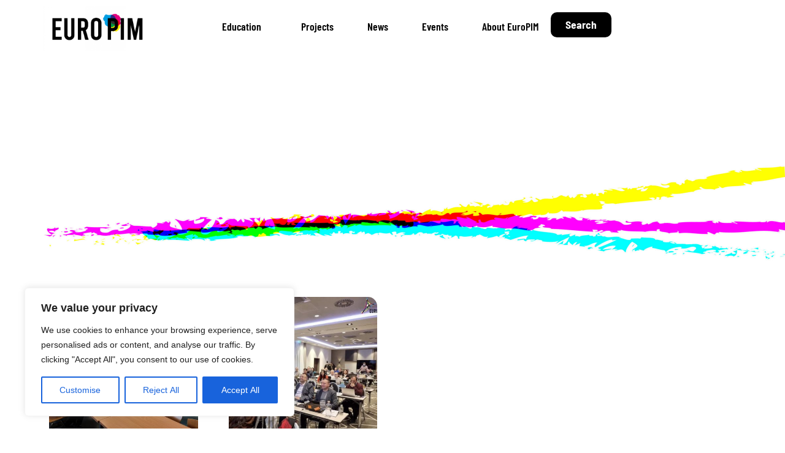

--- FILE ---
content_type: text/html; charset=UTF-8
request_url: https://go-study-europe.de/category/train-the-trainer/
body_size: 24104
content:
<!--
             
   ⌘ DE ░░░░░░░░░░░░░░░░░░░░░░░░░░░░░░░░░░░░░░░░░░░░░░░░░░░░░░░░░░░░░░░░░░░░░░░░░░░░░ ⌘
             
      Erstellt durch Kalina Kommunikation GmbH - Ihre Digitalmanufaktur.         
      Branding, Print & digitale Markenexpeditionen.                         
             
      Bereit für deine eigene Markenexpedition?         
      Dann besuche uns auf www.kalina-kommunikation.de                         
             
   ⌘  EN ░░░░░░░░░░░░░░░░░░░░░░░░░░░░░░░░░░░░░░░░░░░░░░░░░░░░░░░░░░░░░░░░░░░░░░░░░░░░░ ⌘
             
      Powered by Kalina Kommunikation GmbH - Your Digital Manufactory.         
      Branding, Print & Digital Brand Expeditions.                         
             
      Ready for your own brand expedition?         
      Visit us at www.kalina-kommunikation.de                         
             
   ⌘  INFO ░░░░░░░░░░░░░░░░░░░░░░░░░░░░░░░░░░░░░░░░░░░░░░░░░░░░░░░░░░░░░░░░░░░░░░░░░░░ ⌘
             
      Date: 2026-01-21                                           
      Page generation time: 0.0012 seconds                              
             
   ⌘ ░░░░░░░░░░░░░░░░░░░░░░░░░░░░░░░░░░░░░░░░░░░░░░░░░░░░░░░░░░░░░░░░░░░░░░░░░░░░░░░░░ ⌘
             
-->
<!doctype html><html lang="en-US"><head><meta charset="UTF-8"><meta name="viewport" content="width=device-width, initial-scale=1"><link rel="profile" href="https://gmpg.org/xfn/11"><meta name='robots' content='index, follow, max-image-preview:large, max-snippet:-1, max-video-preview:-1' /><!-- This site is optimized with the Yoast SEO plugin v26.7 - https://yoast.com/wordpress/plugins/seo/ --><title>Train-the-Trainer Archive - Go Study Europe</title><link rel="canonical" href="https://go-study-europe.de/category/train-the-trainer/" /><meta property="og:locale" content="en_US" /><meta property="og:type" content="article" /><meta property="og:title" content="Train-the-Trainer Archive - Go Study Europe" /><meta property="og:url" content="https://go-study-europe.de/category/train-the-trainer/" /><meta property="og:site_name" content="Go Study Europe" /><meta name="twitter:card" content="summary_large_image" /><script type="application/ld+json" class="yoast-schema-graph">{"@context":"https://schema.org","@graph":[{"@type":"CollectionPage","@id":"https://go-study-europe.de/category/train-the-trainer/","url":"https://go-study-europe.de/category/train-the-trainer/","name":"Train-the-Trainer Archive - Go Study Europe","isPartOf":{"@id":"https://go-study-europe.de/#website"},"primaryImageOfPage":{"@id":"https://go-study-europe.de/category/train-the-trainer/#primaryimage"},"image":{"@id":"https://go-study-europe.de/category/train-the-trainer/#primaryimage"},"thumbnailUrl":"https://go-study-europe.de/wp-content/uploads/2024/02/20221117_113607-2048x1536-1.jpg","breadcrumb":{"@id":"https://go-study-europe.de/category/train-the-trainer/#breadcrumb"},"inLanguage":"en-US"},{"@type":"ImageObject","inLanguage":"en-US","@id":"https://go-study-europe.de/category/train-the-trainer/#primaryimage","url":"https://go-study-europe.de/wp-content/uploads/2024/02/20221117_113607-2048x1536-1.jpg","contentUrl":"https://go-study-europe.de/wp-content/uploads/2024/02/20221117_113607-2048x1536-1.jpg","width":2048,"height":1536},{"@type":"BreadcrumbList","@id":"https://go-study-europe.de/category/train-the-trainer/#breadcrumb","itemListElement":[{"@type":"ListItem","position":1,"name":"Startseite","item":"https://go-study-europe.de/"},{"@type":"ListItem","position":2,"name":"Train-the-Trainer"}]},{"@type":"WebSite","@id":"https://go-study-europe.de/#website","url":"https://go-study-europe.de/","name":"Go Study Europe","description":"","publisher":{"@id":"https://go-study-europe.de/#organization"},"potentialAction":[{"@type":"SearchAction","target":{"@type":"EntryPoint","urlTemplate":"https://go-study-europe.de/?s={search_term_string}"},"query-input":{"@type":"PropertyValueSpecification","valueRequired":true,"valueName":"search_term_string"}}],"inLanguage":"en-US"},{"@type":"Organization","@id":"https://go-study-europe.de/#organization","name":"Go Study Europe","alternateName":"Go Study Europe","url":"https://go-study-europe.de/","logo":{"@type":"ImageObject","inLanguage":"en-US","@id":"https://go-study-europe.de/#/schema/logo/image/","url":"https://go-study-europe.de/wp-content/uploads/2024/10/EUROPIMlogo-1024x414-1.png","contentUrl":"https://go-study-europe.de/wp-content/uploads/2024/10/EUROPIMlogo-1024x414-1.png","width":1024,"height":414,"caption":"Go Study Europe"},"image":{"@id":"https://go-study-europe.de/#/schema/logo/image/"}}]}</script><!-- / Yoast SEO plugin. --><link rel="alternate" type="application/rss+xml" title="Go Study Europe &raquo; Feed" href="https://go-study-europe.de/feed/" /><link rel="alternate" type="application/rss+xml" title="Go Study Europe &raquo; Train-the-Trainer Category Feed" href="https://go-study-europe.de/category/train-the-trainer/feed/" /><style id='wp-img-auto-sizes-contain-inline-css'>img:is([sizes=auto i],[sizes^="auto," i]){contain-intrinsic-size:3000px 1500px}
/*# sourceURL=wp-img-auto-sizes-contain-inline-css */</style><link rel='stylesheet' id='wp-block-library-css' href='https://go-study-europe.de/wp-includes/css/dist/block-library/style.min.css?ver=6.9' media='all' /><style id='global-styles-inline-css'>:root{--wp--preset--aspect-ratio--square: 1;--wp--preset--aspect-ratio--4-3: 4/3;--wp--preset--aspect-ratio--3-4: 3/4;--wp--preset--aspect-ratio--3-2: 3/2;--wp--preset--aspect-ratio--2-3: 2/3;--wp--preset--aspect-ratio--16-9: 16/9;--wp--preset--aspect-ratio--9-16: 9/16;--wp--preset--color--black: #000000;--wp--preset--color--cyan-bluish-gray: #abb8c3;--wp--preset--color--white: #ffffff;--wp--preset--color--pale-pink: #f78da7;--wp--preset--color--vivid-red: #cf2e2e;--wp--preset--color--luminous-vivid-orange: #ff6900;--wp--preset--color--luminous-vivid-amber: #fcb900;--wp--preset--color--light-green-cyan: #7bdcb5;--wp--preset--color--vivid-green-cyan: #00d084;--wp--preset--color--pale-cyan-blue: #8ed1fc;--wp--preset--color--vivid-cyan-blue: #0693e3;--wp--preset--color--vivid-purple: #9b51e0;--wp--preset--gradient--vivid-cyan-blue-to-vivid-purple: linear-gradient(135deg,rgb(6,147,227) 0%,rgb(155,81,224) 100%);--wp--preset--gradient--light-green-cyan-to-vivid-green-cyan: linear-gradient(135deg,rgb(122,220,180) 0%,rgb(0,208,130) 100%);--wp--preset--gradient--luminous-vivid-amber-to-luminous-vivid-orange: linear-gradient(135deg,rgb(252,185,0) 0%,rgb(255,105,0) 100%);--wp--preset--gradient--luminous-vivid-orange-to-vivid-red: linear-gradient(135deg,rgb(255,105,0) 0%,rgb(207,46,46) 100%);--wp--preset--gradient--very-light-gray-to-cyan-bluish-gray: linear-gradient(135deg,rgb(238,238,238) 0%,rgb(169,184,195) 100%);--wp--preset--gradient--cool-to-warm-spectrum: linear-gradient(135deg,rgb(74,234,220) 0%,rgb(151,120,209) 20%,rgb(207,42,186) 40%,rgb(238,44,130) 60%,rgb(251,105,98) 80%,rgb(254,248,76) 100%);--wp--preset--gradient--blush-light-purple: linear-gradient(135deg,rgb(255,206,236) 0%,rgb(152,150,240) 100%);--wp--preset--gradient--blush-bordeaux: linear-gradient(135deg,rgb(254,205,165) 0%,rgb(254,45,45) 50%,rgb(107,0,62) 100%);--wp--preset--gradient--luminous-dusk: linear-gradient(135deg,rgb(255,203,112) 0%,rgb(199,81,192) 50%,rgb(65,88,208) 100%);--wp--preset--gradient--pale-ocean: linear-gradient(135deg,rgb(255,245,203) 0%,rgb(182,227,212) 50%,rgb(51,167,181) 100%);--wp--preset--gradient--electric-grass: linear-gradient(135deg,rgb(202,248,128) 0%,rgb(113,206,126) 100%);--wp--preset--gradient--midnight: linear-gradient(135deg,rgb(2,3,129) 0%,rgb(40,116,252) 100%);--wp--preset--font-size--small: 13px;--wp--preset--font-size--medium: 20px;--wp--preset--font-size--large: 36px;--wp--preset--font-size--x-large: 42px;--wp--preset--spacing--20: 0.44rem;--wp--preset--spacing--30: 0.67rem;--wp--preset--spacing--40: 1rem;--wp--preset--spacing--50: 1.5rem;--wp--preset--spacing--60: 2.25rem;--wp--preset--spacing--70: 3.38rem;--wp--preset--spacing--80: 5.06rem;--wp--preset--shadow--natural: 6px 6px 9px rgba(0, 0, 0, 0.2);--wp--preset--shadow--deep: 12px 12px 50px rgba(0, 0, 0, 0.4);--wp--preset--shadow--sharp: 6px 6px 0px rgba(0, 0, 0, 0.2);--wp--preset--shadow--outlined: 6px 6px 0px -3px rgb(255, 255, 255), 6px 6px rgb(0, 0, 0);--wp--preset--shadow--crisp: 6px 6px 0px rgb(0, 0, 0);}:root { --wp--style--global--content-size: 800px;--wp--style--global--wide-size: 1200px; }:where(body) { margin: 0; }.wp-site-blocks > .alignleft { float: left; margin-right: 2em; }.wp-site-blocks > .alignright { float: right; margin-left: 2em; }.wp-site-blocks > .aligncenter { justify-content: center; margin-left: auto; margin-right: auto; }:where(.wp-site-blocks) > * { margin-block-start: 24px; margin-block-end: 0; }:where(.wp-site-blocks) > :first-child { margin-block-start: 0; }:where(.wp-site-blocks) > :last-child { margin-block-end: 0; }:root { --wp--style--block-gap: 24px; }:root :where(.is-layout-flow) > :first-child{margin-block-start: 0;}:root :where(.is-layout-flow) > :last-child{margin-block-end: 0;}:root :where(.is-layout-flow) > *{margin-block-start: 24px;margin-block-end: 0;}:root :where(.is-layout-constrained) > :first-child{margin-block-start: 0;}:root :where(.is-layout-constrained) > :last-child{margin-block-end: 0;}:root :where(.is-layout-constrained) > *{margin-block-start: 24px;margin-block-end: 0;}:root :where(.is-layout-flex){gap: 24px;}:root :where(.is-layout-grid){gap: 24px;}.is-layout-flow > .alignleft{float: left;margin-inline-start: 0;margin-inline-end: 2em;}.is-layout-flow > .alignright{float: right;margin-inline-start: 2em;margin-inline-end: 0;}.is-layout-flow > .aligncenter{margin-left: auto !important;margin-right: auto !important;}.is-layout-constrained > .alignleft{float: left;margin-inline-start: 0;margin-inline-end: 2em;}.is-layout-constrained > .alignright{float: right;margin-inline-start: 2em;margin-inline-end: 0;}.is-layout-constrained > .aligncenter{margin-left: auto !important;margin-right: auto !important;}.is-layout-constrained > :where(:not(.alignleft):not(.alignright):not(.alignfull)){max-width: var(--wp--style--global--content-size);margin-left: auto !important;margin-right: auto !important;}.is-layout-constrained > .alignwide{max-width: var(--wp--style--global--wide-size);}body .is-layout-flex{display: flex;}.is-layout-flex{flex-wrap: wrap;align-items: center;}.is-layout-flex > :is(*, div){margin: 0;}body .is-layout-grid{display: grid;}.is-layout-grid > :is(*, div){margin: 0;}body{padding-top: 0px;padding-right: 0px;padding-bottom: 0px;padding-left: 0px;}a:where(:not(.wp-element-button)){text-decoration: underline;}:root :where(.wp-element-button, .wp-block-button__link){background-color: #32373c;border-width: 0;color: #fff;font-family: inherit;font-size: inherit;font-style: inherit;font-weight: inherit;letter-spacing: inherit;line-height: inherit;padding-top: calc(0.667em + 2px);padding-right: calc(1.333em + 2px);padding-bottom: calc(0.667em + 2px);padding-left: calc(1.333em + 2px);text-decoration: none;text-transform: inherit;}.has-black-color{color: var(--wp--preset--color--black) !important;}.has-cyan-bluish-gray-color{color: var(--wp--preset--color--cyan-bluish-gray) !important;}.has-white-color{color: var(--wp--preset--color--white) !important;}.has-pale-pink-color{color: var(--wp--preset--color--pale-pink) !important;}.has-vivid-red-color{color: var(--wp--preset--color--vivid-red) !important;}.has-luminous-vivid-orange-color{color: var(--wp--preset--color--luminous-vivid-orange) !important;}.has-luminous-vivid-amber-color{color: var(--wp--preset--color--luminous-vivid-amber) !important;}.has-light-green-cyan-color{color: var(--wp--preset--color--light-green-cyan) !important;}.has-vivid-green-cyan-color{color: var(--wp--preset--color--vivid-green-cyan) !important;}.has-pale-cyan-blue-color{color: var(--wp--preset--color--pale-cyan-blue) !important;}.has-vivid-cyan-blue-color{color: var(--wp--preset--color--vivid-cyan-blue) !important;}.has-vivid-purple-color{color: var(--wp--preset--color--vivid-purple) !important;}.has-black-background-color{background-color: var(--wp--preset--color--black) !important;}.has-cyan-bluish-gray-background-color{background-color: var(--wp--preset--color--cyan-bluish-gray) !important;}.has-white-background-color{background-color: var(--wp--preset--color--white) !important;}.has-pale-pink-background-color{background-color: var(--wp--preset--color--pale-pink) !important;}.has-vivid-red-background-color{background-color: var(--wp--preset--color--vivid-red) !important;}.has-luminous-vivid-orange-background-color{background-color: var(--wp--preset--color--luminous-vivid-orange) !important;}.has-luminous-vivid-amber-background-color{background-color: var(--wp--preset--color--luminous-vivid-amber) !important;}.has-light-green-cyan-background-color{background-color: var(--wp--preset--color--light-green-cyan) !important;}.has-vivid-green-cyan-background-color{background-color: var(--wp--preset--color--vivid-green-cyan) !important;}.has-pale-cyan-blue-background-color{background-color: var(--wp--preset--color--pale-cyan-blue) !important;}.has-vivid-cyan-blue-background-color{background-color: var(--wp--preset--color--vivid-cyan-blue) !important;}.has-vivid-purple-background-color{background-color: var(--wp--preset--color--vivid-purple) !important;}.has-black-border-color{border-color: var(--wp--preset--color--black) !important;}.has-cyan-bluish-gray-border-color{border-color: var(--wp--preset--color--cyan-bluish-gray) !important;}.has-white-border-color{border-color: var(--wp--preset--color--white) !important;}.has-pale-pink-border-color{border-color: var(--wp--preset--color--pale-pink) !important;}.has-vivid-red-border-color{border-color: var(--wp--preset--color--vivid-red) !important;}.has-luminous-vivid-orange-border-color{border-color: var(--wp--preset--color--luminous-vivid-orange) !important;}.has-luminous-vivid-amber-border-color{border-color: var(--wp--preset--color--luminous-vivid-amber) !important;}.has-light-green-cyan-border-color{border-color: var(--wp--preset--color--light-green-cyan) !important;}.has-vivid-green-cyan-border-color{border-color: var(--wp--preset--color--vivid-green-cyan) !important;}.has-pale-cyan-blue-border-color{border-color: var(--wp--preset--color--pale-cyan-blue) !important;}.has-vivid-cyan-blue-border-color{border-color: var(--wp--preset--color--vivid-cyan-blue) !important;}.has-vivid-purple-border-color{border-color: var(--wp--preset--color--vivid-purple) !important;}.has-vivid-cyan-blue-to-vivid-purple-gradient-background{background: var(--wp--preset--gradient--vivid-cyan-blue-to-vivid-purple) !important;}.has-light-green-cyan-to-vivid-green-cyan-gradient-background{background: var(--wp--preset--gradient--light-green-cyan-to-vivid-green-cyan) !important;}.has-luminous-vivid-amber-to-luminous-vivid-orange-gradient-background{background: var(--wp--preset--gradient--luminous-vivid-amber-to-luminous-vivid-orange) !important;}.has-luminous-vivid-orange-to-vivid-red-gradient-background{background: var(--wp--preset--gradient--luminous-vivid-orange-to-vivid-red) !important;}.has-very-light-gray-to-cyan-bluish-gray-gradient-background{background: var(--wp--preset--gradient--very-light-gray-to-cyan-bluish-gray) !important;}.has-cool-to-warm-spectrum-gradient-background{background: var(--wp--preset--gradient--cool-to-warm-spectrum) !important;}.has-blush-light-purple-gradient-background{background: var(--wp--preset--gradient--blush-light-purple) !important;}.has-blush-bordeaux-gradient-background{background: var(--wp--preset--gradient--blush-bordeaux) !important;}.has-luminous-dusk-gradient-background{background: var(--wp--preset--gradient--luminous-dusk) !important;}.has-pale-ocean-gradient-background{background: var(--wp--preset--gradient--pale-ocean) !important;}.has-electric-grass-gradient-background{background: var(--wp--preset--gradient--electric-grass) !important;}.has-midnight-gradient-background{background: var(--wp--preset--gradient--midnight) !important;}.has-small-font-size{font-size: var(--wp--preset--font-size--small) !important;}.has-medium-font-size{font-size: var(--wp--preset--font-size--medium) !important;}.has-large-font-size{font-size: var(--wp--preset--font-size--large) !important;}.has-x-large-font-size{font-size: var(--wp--preset--font-size--x-large) !important;}
:root :where(.wp-block-pullquote){font-size: 1.5em;line-height: 1.6;}
/*# sourceURL=global-styles-inline-css */</style><link rel='stylesheet' id='parent-style-css' href='https://go-study-europe.de/wp-content/themes/hello-elementor/style.css?ver=6.9' media='all' /><link rel='stylesheet' id='child-style-css' href='https://go-study-europe.de/wp-content/themes/europim/style.css?ver=6.9' media='all' /><link rel='stylesheet' id='hello-elementor-css' href='https://go-study-europe.de/wp-content/themes/hello-elementor/assets/css/reset.css?ver=3.4.5' media='all' /><link rel='stylesheet' id='hello-elementor-theme-style-css' href='https://go-study-europe.de/wp-content/themes/hello-elementor/assets/css/theme.css?ver=3.4.5' media='all' /><link rel='stylesheet' id='hello-elementor-header-footer-css' href='https://go-study-europe.de/wp-content/themes/hello-elementor/assets/css/header-footer.css?ver=3.4.5' media='all' /><link rel='stylesheet' id='elementor-frontend-css' href='https://go-study-europe.de/wp-content/plugins/elementor/assets/css/frontend.min.css?ver=3.34.1' media='all' /><style id='elementor-frontend-inline-css'>.elementor-kit-6{--e-global-color-primary:#000000;--e-global-color-secondary:#000000;--e-global-color-text:#000000;--e-global-color-accent:#000000;--e-global-color-6e208f5:#F9F9F9;--e-global-color-59e0ab6:#FFFFFF;--e-global-color-3f1eaa1:#00FFFF33;--e-global-color-167df15:#FF00FF33;--e-global-color-8a02064:#FFFF0033;--e-global-color-c812205:#01A0C6;--e-global-typography-primary-font-family:"Barlow Condensed";--e-global-typography-primary-font-weight:600;--e-global-typography-secondary-font-family:"Barlow Condensed";--e-global-typography-secondary-font-weight:400;--e-global-typography-text-font-family:"Barlow Semi Condensed";--e-global-typography-text-font-weight:400;--e-global-typography-accent-font-family:"Barlow Semi Condensed";--e-global-typography-accent-font-weight:500;}.elementor-kit-6 e-page-transition{background-color:#FFBC7D;}.elementor-kit-6 a{color:var( --e-global-color-primary );font-family:var( --e-global-typography-text-font-family ), Sans-serif;font-weight:var( --e-global-typography-text-font-weight );}.elementor-kit-6 a:hover{color:#01A0C6;}.elementor-kit-6 h1{font-weight:700;}.elementor-kit-6 h2{font-weight:700;}.elementor-kit-6 h3{font-weight:700;}.elementor-kit-6 h4{font-weight:700;}.elementor-kit-6 h5{font-weight:700;}.elementor-kit-6 h6{font-weight:700;}.elementor-kit-6 button,.elementor-kit-6 input[type="button"],.elementor-kit-6 input[type="submit"],.elementor-kit-6 .elementor-button{color:var( --e-global-color-59e0ab6 );}.elementor-section.elementor-section-boxed > .elementor-container{max-width:1140px;}.e-con{--container-max-width:1140px;}.elementor-widget:not(:last-child){margin-block-end:20px;}.elementor-element{--widgets-spacing:20px 20px;--widgets-spacing-row:20px;--widgets-spacing-column:20px;}{}h1.entry-title{display:var(--page-title-display);}.site-header .site-branding{flex-direction:column;align-items:stretch;}.site-header{padding-inline-end:0px;padding-inline-start:0px;}.site-footer .site-branding{flex-direction:column;align-items:stretch;}@media(max-width:1024px){.elementor-section.elementor-section-boxed > .elementor-container{max-width:1024px;}.e-con{--container-max-width:1024px;}}@media(max-width:767px){.elementor-section.elementor-section-boxed > .elementor-container{max-width:767px;}.e-con{--container-max-width:767px;}}
.elementor-17 .elementor-element.elementor-element-5dc6147{--display:flex;--flex-direction:row;--container-widget-width:initial;--container-widget-height:100%;--container-widget-flex-grow:1;--container-widget-align-self:stretch;--flex-wrap-mobile:wrap;--padding-top:010px;--padding-bottom:010px;--padding-left:0px;--padding-right:0px;}.elementor-17 .elementor-element.elementor-element-5dc6147:not(.elementor-motion-effects-element-type-background), .elementor-17 .elementor-element.elementor-element-5dc6147 > .elementor-motion-effects-container > .elementor-motion-effects-layer{background-color:var( --e-global-color-59e0ab6 );}.elementor-17 .elementor-element.elementor-element-1b10d7a{--display:flex;--justify-content:center;--align-items:flex-start;--container-widget-width:calc( ( 1 - var( --container-widget-flex-grow ) ) * 100% );--padding-top:0px;--padding-bottom:0px;--padding-left:0px;--padding-right:0px;}.elementor-widget-theme-site-logo .widget-image-caption{color:var( --e-global-color-text );font-family:var( --e-global-typography-text-font-family ), Sans-serif;font-weight:var( --e-global-typography-text-font-weight );}.elementor-17 .elementor-element.elementor-element-bbfd374{text-align:start;}.elementor-17 .elementor-element.elementor-element-bbfd374 img{max-width:180px;}.elementor-17 .elementor-element.elementor-element-794b0b7{--display:flex;--flex-direction:row;--container-widget-width:calc( ( 1 - var( --container-widget-flex-grow ) ) * 100% );--container-widget-height:100%;--container-widget-flex-grow:1;--container-widget-align-self:stretch;--flex-wrap-mobile:wrap;--justify-content:flex-end;--align-items:center;}.elementor-widget-nav-menu .elementor-nav-menu .elementor-item{font-family:var( --e-global-typography-primary-font-family ), Sans-serif;font-weight:var( --e-global-typography-primary-font-weight );}.elementor-widget-nav-menu .elementor-nav-menu--main .elementor-item{color:var( --e-global-color-text );fill:var( --e-global-color-text );}.elementor-widget-nav-menu .elementor-nav-menu--main .elementor-item:hover,	.elementor-widget-nav-menu .elementor-nav-menu--main .elementor-item.elementor-item-active,	.elementor-widget-nav-menu .elementor-nav-menu--main .elementor-item.highlighted,	.elementor-widget-nav-menu .elementor-nav-menu--main .elementor-item:focus{color:var( --e-global-color-accent );fill:var( --e-global-color-accent );}.elementor-widget-nav-menu .elementor-nav-menu--main:not(.e--pointer-framed) .elementor-item:before,	.elementor-widget-nav-menu .elementor-nav-menu--main:not(.e--pointer-framed) .elementor-item:after{background-color:var( --e-global-color-accent );}.elementor-widget-nav-menu .e--pointer-framed .elementor-item:before,	.elementor-widget-nav-menu .e--pointer-framed .elementor-item:after{border-color:var( --e-global-color-accent );}.elementor-widget-nav-menu{--e-nav-menu-divider-color:var( --e-global-color-text );}.elementor-widget-nav-menu .elementor-nav-menu--dropdown .elementor-item, .elementor-widget-nav-menu .elementor-nav-menu--dropdown .elementor-sub-item{font-family:var( --e-global-typography-accent-font-family ), Sans-serif;font-weight:var( --e-global-typography-accent-font-weight );}.elementor-17 .elementor-element.elementor-element-f2c1604 .elementor-menu-toggle{margin-left:auto;}.elementor-17 .elementor-element.elementor-element-f2c1604 .elementor-nav-menu .elementor-item{font-family:"Barlow Condensed", Sans-serif;font-size:1.1rem;font-weight:600;}.elementor-17 .elementor-element.elementor-element-f2c1604 .elementor-nav-menu--main .elementor-item:hover,	.elementor-17 .elementor-element.elementor-element-f2c1604 .elementor-nav-menu--main .elementor-item.elementor-item-active,	.elementor-17 .elementor-element.elementor-element-f2c1604 .elementor-nav-menu--main .elementor-item.highlighted,	.elementor-17 .elementor-element.elementor-element-f2c1604 .elementor-nav-menu--main .elementor-item:focus{color:var( --e-global-color-c812205 );fill:var( --e-global-color-c812205 );}.elementor-17 .elementor-element.elementor-element-f2c1604 .elementor-nav-menu--main .elementor-item.elementor-item-active{color:var( --e-global-color-c812205 );}.elementor-17 .elementor-element.elementor-element-f2c1604{--e-nav-menu-horizontal-menu-item-margin:calc( 15px / 2 );}.elementor-17 .elementor-element.elementor-element-f2c1604 .elementor-nav-menu--main:not(.elementor-nav-menu--layout-horizontal) .elementor-nav-menu > li:not(:last-child){margin-bottom:15px;}.elementor-17 .elementor-element.elementor-element-f2c1604 .elementor-nav-menu--dropdown a, .elementor-17 .elementor-element.elementor-element-f2c1604 .elementor-menu-toggle{color:var( --e-global-color-6e208f5 );fill:var( --e-global-color-6e208f5 );}.elementor-17 .elementor-element.elementor-element-f2c1604 .elementor-nav-menu--dropdown{background-color:var( --e-global-color-secondary );border-radius:10px 10px 10px 10px;}.elementor-17 .elementor-element.elementor-element-f2c1604 .elementor-nav-menu--dropdown .elementor-item, .elementor-17 .elementor-element.elementor-element-f2c1604 .elementor-nav-menu--dropdown .elementor-sub-item{font-family:"Barlow Semi Condensed", Sans-serif;font-weight:500;}.elementor-17 .elementor-element.elementor-element-f2c1604 .elementor-nav-menu--dropdown li:first-child a{border-top-left-radius:10px;border-top-right-radius:10px;}.elementor-17 .elementor-element.elementor-element-f2c1604 .elementor-nav-menu--dropdown li:last-child a{border-bottom-right-radius:10px;border-bottom-left-radius:10px;}.elementor-widget-button .elementor-button{background-color:var( --e-global-color-accent );font-family:var( --e-global-typography-accent-font-family ), Sans-serif;font-weight:var( --e-global-typography-accent-font-weight );}.elementor-17 .elementor-element.elementor-element-f6140ff .elementor-button:hover, .elementor-17 .elementor-element.elementor-element-f6140ff .elementor-button:focus{background-color:var( --e-global-color-c812205 );color:var( --e-global-color-59e0ab6 );}.elementor-17 .elementor-element.elementor-element-f6140ff .elementor-button{font-family:"Barlow Semi Condensed", Sans-serif;font-size:1.1rem;font-weight:700;fill:var( --e-global-color-59e0ab6 );color:var( --e-global-color-59e0ab6 );border-radius:10px 10px 10px 10px;}.elementor-17 .elementor-element.elementor-element-f6140ff .elementor-button:hover svg, .elementor-17 .elementor-element.elementor-element-f6140ff .elementor-button:focus svg{fill:var( --e-global-color-59e0ab6 );}.elementor-theme-builder-content-area{height:400px;}.elementor-location-header:before, .elementor-location-footer:before{content:"";display:table;clear:both;}@media(max-width:1024px){.elementor-17 .elementor-element.elementor-element-1b10d7a{--margin-top:0px;--margin-bottom:0px;--margin-left:0px;--margin-right:0px;--padding-top:0px;--padding-bottom:0px;--padding-left:0px;--padding-right:0px;}.elementor-17 .elementor-element.elementor-element-794b0b7{--justify-content:flex-end;}}@media(min-width:768px){.elementor-17 .elementor-element.elementor-element-1b10d7a{--width:30%;}}@media(max-width:767px){.elementor-17 .elementor-element.elementor-element-1b10d7a{--width:40%;--justify-content:flex-start;}.elementor-17 .elementor-element.elementor-element-794b0b7{--width:52%;--flex-direction:row-reverse;--container-widget-width:initial;--container-widget-height:100%;--container-widget-flex-grow:1;--container-widget-align-self:stretch;--flex-wrap-mobile:wrap-reverse;--justify-content:flex-start;}.elementor-17 .elementor-element.elementor-element-f6140ff > .elementor-widget-container{margin:-5px -5px -5px -5px;}}
.elementor-217 .elementor-element.elementor-element-466da23{--display:flex;--flex-direction:column;--container-widget-width:100%;--container-widget-height:initial;--container-widget-flex-grow:0;--container-widget-align-self:initial;--flex-wrap-mobile:wrap;--gap:0px 0px;--row-gap:0px;--column-gap:0px;}.elementor-217 .elementor-element.elementor-element-466da23:not(.elementor-motion-effects-element-type-background), .elementor-217 .elementor-element.elementor-element-466da23 > .elementor-motion-effects-container > .elementor-motion-effects-layer{background-color:var( --e-global-color-6e208f5 );}.elementor-217 .elementor-element.elementor-element-f6876c1{--display:flex;--gap:0px 0px;--row-gap:0px;--column-gap:0px;}.elementor-widget-image .widget-image-caption{color:var( --e-global-color-text );font-family:var( --e-global-typography-text-font-family ), Sans-serif;font-weight:var( --e-global-typography-text-font-weight );}.elementor-217 .elementor-element.elementor-element-9306d79{text-align:start;}.elementor-217 .elementor-element.elementor-element-9306d79 img{width:10%;}.elementor-217 .elementor-element.elementor-element-f581020{--display:flex;--flex-direction:row;--container-widget-width:initial;--container-widget-height:100%;--container-widget-flex-grow:1;--container-widget-align-self:stretch;--flex-wrap-mobile:wrap;--gap:0px 0px;--row-gap:0px;--column-gap:0px;--margin-top:-20px;--margin-bottom:0px;--margin-left:0px;--margin-right:0px;}.elementor-217 .elementor-element.elementor-element-d01d541{--display:flex;--gap:0px 0px;--row-gap:0px;--column-gap:0px;}.elementor-widget-text-editor{font-family:var( --e-global-typography-text-font-family ), Sans-serif;font-weight:var( --e-global-typography-text-font-weight );color:var( --e-global-color-text );}.elementor-widget-text-editor.elementor-drop-cap-view-stacked .elementor-drop-cap{background-color:var( --e-global-color-primary );}.elementor-widget-text-editor.elementor-drop-cap-view-framed .elementor-drop-cap, .elementor-widget-text-editor.elementor-drop-cap-view-default .elementor-drop-cap{color:var( --e-global-color-primary );border-color:var( --e-global-color-primary );}.elementor-217 .elementor-element.elementor-element-e24b34c{font-family:"Barlow Semi Condensed", Sans-serif;font-size:20px;font-weight:600;}.elementor-217 .elementor-element.elementor-element-3f15754 > .elementor-widget-container{margin:-8px 0px 0px 0px;}.elementor-217 .elementor-element.elementor-element-190ae2b{--display:flex;--gap:0px 0px;--row-gap:0px;--column-gap:0px;}.elementor-217 .elementor-element.elementor-element-fc65d25{text-align:end;font-family:"Barlow Semi Condensed", Sans-serif;font-size:20px;font-weight:600;}.elementor-widget-icon-list .elementor-icon-list-item:not(:last-child):after{border-color:var( --e-global-color-text );}.elementor-widget-icon-list .elementor-icon-list-icon i{color:var( --e-global-color-primary );}.elementor-widget-icon-list .elementor-icon-list-icon svg{fill:var( --e-global-color-primary );}.elementor-widget-icon-list .elementor-icon-list-item > .elementor-icon-list-text, .elementor-widget-icon-list .elementor-icon-list-item > a{font-family:var( --e-global-typography-text-font-family ), Sans-serif;font-weight:var( --e-global-typography-text-font-weight );}.elementor-widget-icon-list .elementor-icon-list-text{color:var( --e-global-color-secondary );}.elementor-217 .elementor-element.elementor-element-14e97bc > .elementor-widget-container{margin:-8px 0px 0px 0px;}.elementor-217 .elementor-element.elementor-element-14e97bc .elementor-icon-list-icon i{transition:color 0.3s;}.elementor-217 .elementor-element.elementor-element-14e97bc .elementor-icon-list-icon svg{transition:fill 0.3s;}.elementor-217 .elementor-element.elementor-element-14e97bc{--e-icon-list-icon-size:14px;--icon-vertical-offset:0px;}.elementor-217 .elementor-element.elementor-element-14e97bc .elementor-icon-list-item:hover .elementor-icon-list-text{color:var( --e-global-color-c812205 );}.elementor-217 .elementor-element.elementor-element-14e97bc .elementor-icon-list-text{transition:color 0.3s;}.elementor-217 .elementor-element.elementor-element-78d4775{--display:flex;--flex-direction:row;--container-widget-width:initial;--container-widget-height:100%;--container-widget-flex-grow:1;--container-widget-align-self:stretch;--flex-wrap-mobile:wrap;--justify-content:flex-end;--gap:13px 13px;--row-gap:13px;--column-gap:13px;--margin-top:14px;--margin-bottom:0px;--margin-left:0px;--margin-right:0px;--padding-top:0px;--padding-bottom:0px;--padding-left:0px;--padding-right:0px;}.elementor-widget-icon.elementor-view-stacked .elementor-icon{background-color:var( --e-global-color-primary );}.elementor-widget-icon.elementor-view-framed .elementor-icon, .elementor-widget-icon.elementor-view-default .elementor-icon{color:var( --e-global-color-primary );border-color:var( --e-global-color-primary );}.elementor-widget-icon.elementor-view-framed .elementor-icon, .elementor-widget-icon.elementor-view-default .elementor-icon svg{fill:var( --e-global-color-primary );}.elementor-217 .elementor-element.elementor-element-b4dcaae .elementor-icon-wrapper{text-align:end;}.elementor-217 .elementor-element.elementor-element-b4dcaae .elementor-icon{font-size:17px;padding:8px;}.elementor-217 .elementor-element.elementor-element-b4dcaae .elementor-icon svg{height:17px;}.elementor-217 .elementor-element.elementor-element-888b9a9 .elementor-icon-wrapper{text-align:end;}.elementor-217 .elementor-element.elementor-element-888b9a9 .elementor-icon{font-size:17px;padding:8px;}.elementor-217 .elementor-element.elementor-element-888b9a9 .elementor-icon svg{height:17px;}.elementor-217 .elementor-element.elementor-element-46352ff .elementor-icon-wrapper{text-align:end;}.elementor-217 .elementor-element.elementor-element-46352ff .elementor-icon{font-size:17px;padding:8px;}.elementor-217 .elementor-element.elementor-element-46352ff .elementor-icon svg{height:17px;}.elementor-theme-builder-content-area{height:400px;}.elementor-location-header:before, .elementor-location-footer:before{content:"";display:table;clear:both;}@media(max-width:767px){.elementor-217 .elementor-element.elementor-element-9306d79 img{width:35%;}.elementor-217 .elementor-element.elementor-element-190ae2b{--align-items:flex-start;--container-widget-width:calc( ( 1 - var( --container-widget-flex-grow ) ) * 100% );}.elementor-217 .elementor-element.elementor-element-78d4775{--justify-content:flex-start;--align-items:flex-start;--container-widget-width:calc( ( 1 - var( --container-widget-flex-grow ) ) * 100% );}.elementor-217 .elementor-element.elementor-element-888b9a9 .elementor-icon-wrapper{text-align:start;}.elementor-217 .elementor-element.elementor-element-46352ff .elementor-icon-wrapper{text-align:start;}}
.elementor-2716 .elementor-element.elementor-element-b8ead1e{--display:flex;--min-height:351px;--flex-direction:column;--container-widget-width:100%;--container-widget-height:initial;--container-widget-flex-grow:0;--container-widget-align-self:initial;--flex-wrap-mobile:wrap;--gap:10px 10px;--row-gap:10px;--column-gap:10px;}.elementor-2716 .elementor-element.elementor-element-b8ead1e:not(.elementor-motion-effects-element-type-background), .elementor-2716 .elementor-element.elementor-element-b8ead1e > .elementor-motion-effects-container > .elementor-motion-effects-layer{background-image:url("https://go-study-europe.de/wp-content/uploads/2024/10/trenner_bunt_news-scaled.jpg");background-position:bottom right;background-repeat:no-repeat;background-size:contain;}.elementor-2716 .elementor-element.elementor-element-57dd0ca{--spacer-size:50px;}.elementor-widget-heading .elementor-heading-title{font-family:var( --e-global-typography-primary-font-family ), Sans-serif;font-weight:var( --e-global-typography-primary-font-weight );color:var( --e-global-color-primary );}.elementor-2716 .elementor-element.elementor-element-96621c3 .elementor-heading-title{font-family:"Barlow Condensed", Sans-serif;font-size:3.5rem;font-weight:600;text-transform:uppercase;}.elementor-widget-text-editor{font-family:var( --e-global-typography-text-font-family ), Sans-serif;font-weight:var( --e-global-typography-text-font-weight );color:var( --e-global-color-text );}.elementor-widget-text-editor.elementor-drop-cap-view-stacked .elementor-drop-cap{background-color:var( --e-global-color-primary );}.elementor-widget-text-editor.elementor-drop-cap-view-framed .elementor-drop-cap, .elementor-widget-text-editor.elementor-drop-cap-view-default .elementor-drop-cap{color:var( --e-global-color-primary );border-color:var( --e-global-color-primary );}.elementor-2716 .elementor-element.elementor-element-e28daae{font-family:"Barlow Semi Condensed", Sans-serif;font-size:20px;font-weight:400;}.elementor-2716 .elementor-element.elementor-element-3f33c38{--display:flex;--flex-direction:column;--container-widget-width:100%;--container-widget-height:initial;--container-widget-flex-grow:0;--container-widget-align-self:initial;--flex-wrap-mobile:wrap;--padding-top:1rem;--padding-bottom:4rem;--padding-left:0rem;--padding-right:0rem;}.elementor-widget-loop-grid .elementor-button{background-color:var( --e-global-color-accent );font-family:var( --e-global-typography-accent-font-family ), Sans-serif;font-weight:var( --e-global-typography-accent-font-weight );}.elementor-widget-loop-grid .elementor-pagination{font-family:var( --e-global-typography-secondary-font-family ), Sans-serif;font-weight:var( --e-global-typography-secondary-font-weight );}.elementor-widget-loop-grid .e-load-more-message{font-family:var( --e-global-typography-secondary-font-family ), Sans-serif;font-weight:var( --e-global-typography-secondary-font-weight );}.elementor-2716 .elementor-element.elementor-element-f388b79{--grid-columns:4;--load-more-button-align:center;}.elementor-2716 .elementor-element.elementor-element-f388b79 .elementor-button:hover, .elementor-2716 .elementor-element.elementor-element-f388b79 .elementor-button:focus{background-color:var( --e-global-color-c812205 );color:var( --e-global-color-59e0ab6 );}.elementor-2716 .elementor-element.elementor-element-f388b79 .elementor-loop-container{grid-auto-rows:1fr;}.elementor-2716 .elementor-element.elementor-element-f388b79 .e-loop-item > .elementor-section, .elementor-2716 .elementor-element.elementor-element-f388b79 .e-loop-item > .elementor-section > .elementor-container, .elementor-2716 .elementor-element.elementor-element-f388b79 .e-loop-item > .e-con, .elementor-2716 .elementor-element.elementor-element-f388b79 .e-loop-item .elementor-section-wrap > .e-con{height:100%;}.elementor-2716 .elementor-element.elementor-element-f388b79 .elementor-button{font-family:"Barlow Semi Condensed", Sans-serif;font-size:1.1rem;font-weight:500;transition-duration:0.3s;}.elementor-2716 .elementor-element.elementor-element-f388b79 .elementor-button:hover svg, .elementor-2716 .elementor-element.elementor-element-f388b79 .elementor-button:focus svg{fill:var( --e-global-color-59e0ab6 );}@media(max-width:1024px){.elementor-2716 .elementor-element.elementor-element-f388b79{--grid-columns:2;}}@media(max-width:767px){.elementor-2716 .elementor-element.elementor-element-f388b79{--grid-columns:1;}}
.elementor-2694 .elementor-element.elementor-element-95bca28{--display:flex;--min-height:100vh;--justify-content:center;}.elementor-widget-search{--e-search-input-color:var( --e-global-color-text );}.elementor-widget-search.e-focus{--e-search-input-color:var( --e-global-color-text );}.elementor-widget-search .elementor-pagination{font-family:var( --e-global-typography-primary-font-family ), Sans-serif;font-weight:var( --e-global-typography-primary-font-weight );}.elementor-2694 .elementor-element.elementor-element-c5819e0 .e-search-input{border-radius:15px 0px 0px 15px;}.elementor-2694 .elementor-element.elementor-element-c5819e0{--e-search-submit-margin-inline-start:0px;--e-search-submit-border-radius:0px 15px 15px 0px;}#elementor-popup-modal-2694 .dialog-widget-content{background-color:#02010100;}#elementor-popup-modal-2694{background-color:rgba(0,0,0,.8);justify-content:center;align-items:center;pointer-events:all;}#elementor-popup-modal-2694 .dialog-message{width:100vw;height:100vh;align-items:flex-start;}#elementor-popup-modal-2694 .dialog-close-button{display:flex;top:2%;font-size:26px;}body:not(.rtl) #elementor-popup-modal-2694 .dialog-close-button{right:2%;}body.rtl #elementor-popup-modal-2694 .dialog-close-button{left:2%;}#elementor-popup-modal-2694 .dialog-close-button i{color:var( --e-global-color-59e0ab6 );}#elementor-popup-modal-2694 .dialog-close-button svg{fill:var( --e-global-color-59e0ab6 );}@media(min-width:768px){.elementor-2694 .elementor-element.elementor-element-95bca28{--content-width:50vw;}}
/*# sourceURL=elementor-frontend-inline-css */</style><link rel='stylesheet' id='widget-image-css' href='https://go-study-europe.de/wp-content/plugins/elementor/assets/css/widget-image.min.css?ver=3.34.1' media='all' /><link rel='stylesheet' id='widget-nav-menu-css' href='https://go-study-europe.de/wp-content/plugins/pro-elements/assets/css/widget-nav-menu.min.css?ver=3.31.2' media='all' /><link rel='stylesheet' id='e-sticky-css' href='https://go-study-europe.de/wp-content/plugins/pro-elements/assets/css/modules/sticky.min.css?ver=3.31.2' media='all' /><link rel='stylesheet' id='widget-icon-list-css' href='https://go-study-europe.de/wp-content/plugins/elementor/assets/css/widget-icon-list.min.css?ver=3.34.1' media='all' /><link rel='stylesheet' id='widget-spacer-css' href='https://go-study-europe.de/wp-content/plugins/elementor/assets/css/widget-spacer.min.css?ver=3.34.1' media='all' /><link rel='stylesheet' id='widget-heading-css' href='https://go-study-europe.de/wp-content/plugins/elementor/assets/css/widget-heading.min.css?ver=3.34.1' media='all' /><link rel='stylesheet' id='widget-loop-common-css' href='https://go-study-europe.de/wp-content/plugins/pro-elements/assets/css/widget-loop-common.min.css?ver=3.31.2' media='all' /><link rel='stylesheet' id='widget-loop-grid-css' href='https://go-study-europe.de/wp-content/plugins/pro-elements/assets/css/widget-loop-grid.min.css?ver=3.31.2' media='all' /><link rel='stylesheet' id='widget-search-css' href='https://go-study-europe.de/wp-content/plugins/pro-elements/assets/css/widget-search.min.css?ver=3.31.2' media='all' /><link rel='stylesheet' id='e-popup-css' href='https://go-study-europe.de/wp-content/plugins/pro-elements/assets/css/conditionals/popup.min.css?ver=3.31.2' media='all' /><link rel='stylesheet' id='elementor-gf-local-barlowcondensed-css' href='https://go-study-europe.de/wp-content/uploads/elementor/google-fonts/css/barlowcondensed.css?ver=1742751138' media='all' /><link rel='stylesheet' id='elementor-gf-local-barlowsemicondensed-css' href='https://go-study-europe.de/wp-content/uploads/elementor/google-fonts/css/barlowsemicondensed.css?ver=1742751141' media='all' /><script id="cookie-law-info-js-extra">
var _ckyConfig = {"_ipData":[],"_assetsURL":"https://go-study-europe.de/wp-content/plugins/cookie-law-info/lite/frontend/images/","_publicURL":"https://go-study-europe.de","_expiry":"365","_categories":[{"name":"Necessary","slug":"necessary","isNecessary":true,"ccpaDoNotSell":true,"cookies":[],"active":true,"defaultConsent":{"gdpr":true,"ccpa":true}},{"name":"Functional","slug":"functional","isNecessary":false,"ccpaDoNotSell":true,"cookies":[],"active":true,"defaultConsent":{"gdpr":false,"ccpa":false}},{"name":"Analytics","slug":"analytics","isNecessary":false,"ccpaDoNotSell":true,"cookies":[],"active":true,"defaultConsent":{"gdpr":false,"ccpa":false}},{"name":"Performance","slug":"performance","isNecessary":false,"ccpaDoNotSell":true,"cookies":[],"active":true,"defaultConsent":{"gdpr":false,"ccpa":false}},{"name":"Advertisement","slug":"advertisement","isNecessary":false,"ccpaDoNotSell":true,"cookies":[],"active":true,"defaultConsent":{"gdpr":false,"ccpa":false}}],"_activeLaw":"gdpr","_rootDomain":"","_block":"1","_showBanner":"1","_bannerConfig":{"settings":{"type":"box","preferenceCenterType":"popup","position":"bottom-left","applicableLaw":"gdpr"},"behaviours":{"reloadBannerOnAccept":false,"loadAnalyticsByDefault":false,"animations":{"onLoad":"animate","onHide":"sticky"}},"config":{"revisitConsent":{"status":true,"tag":"revisit-consent","position":"bottom-left","meta":{"url":"#"},"styles":{"background-color":"#0056A7"},"elements":{"title":{"type":"text","tag":"revisit-consent-title","status":true,"styles":{"color":"#0056a7"}}}},"preferenceCenter":{"toggle":{"status":true,"tag":"detail-category-toggle","type":"toggle","states":{"active":{"styles":{"background-color":"#1863DC"}},"inactive":{"styles":{"background-color":"#D0D5D2"}}}}},"categoryPreview":{"status":false,"toggle":{"status":true,"tag":"detail-category-preview-toggle","type":"toggle","states":{"active":{"styles":{"background-color":"#1863DC"}},"inactive":{"styles":{"background-color":"#D0D5D2"}}}}},"videoPlaceholder":{"status":true,"styles":{"background-color":"#000000","border-color":"#000000","color":"#ffffff"}},"readMore":{"status":false,"tag":"readmore-button","type":"link","meta":{"noFollow":true,"newTab":true},"styles":{"color":"#1863DC","background-color":"transparent","border-color":"transparent"}},"showMore":{"status":true,"tag":"show-desc-button","type":"button","styles":{"color":"#1863DC"}},"showLess":{"status":true,"tag":"hide-desc-button","type":"button","styles":{"color":"#1863DC"}},"alwaysActive":{"status":true,"tag":"always-active","styles":{"color":"#008000"}},"manualLinks":{"status":true,"tag":"manual-links","type":"link","styles":{"color":"#1863DC"}},"auditTable":{"status":true},"optOption":{"status":true,"toggle":{"status":true,"tag":"optout-option-toggle","type":"toggle","states":{"active":{"styles":{"background-color":"#1863dc"}},"inactive":{"styles":{"background-color":"#FFFFFF"}}}}}}},"_version":"3.3.9.1","_logConsent":"1","_tags":[{"tag":"accept-button","styles":{"color":"#FFFFFF","background-color":"#1863DC","border-color":"#1863DC"}},{"tag":"reject-button","styles":{"color":"#1863DC","background-color":"transparent","border-color":"#1863DC"}},{"tag":"settings-button","styles":{"color":"#1863DC","background-color":"transparent","border-color":"#1863DC"}},{"tag":"readmore-button","styles":{"color":"#1863DC","background-color":"transparent","border-color":"transparent"}},{"tag":"donotsell-button","styles":{"color":"#1863DC","background-color":"transparent","border-color":"transparent"}},{"tag":"show-desc-button","styles":{"color":"#1863DC"}},{"tag":"hide-desc-button","styles":{"color":"#1863DC"}},{"tag":"cky-always-active","styles":[]},{"tag":"cky-link","styles":[]},{"tag":"accept-button","styles":{"color":"#FFFFFF","background-color":"#1863DC","border-color":"#1863DC"}},{"tag":"revisit-consent","styles":{"background-color":"#0056A7"}}],"_shortCodes":[{"key":"cky_readmore","content":"\u003Ca href=\"#\" class=\"cky-policy\" aria-label=\"Cookie Policy\" target=\"_blank\" rel=\"noopener\" data-cky-tag=\"readmore-button\"\u003ECookie Policy\u003C/a\u003E","tag":"readmore-button","status":false,"attributes":{"rel":"nofollow","target":"_blank"}},{"key":"cky_show_desc","content":"\u003Cbutton class=\"cky-show-desc-btn\" data-cky-tag=\"show-desc-button\" aria-label=\"Show more\"\u003EShow more\u003C/button\u003E","tag":"show-desc-button","status":true,"attributes":[]},{"key":"cky_hide_desc","content":"\u003Cbutton class=\"cky-show-desc-btn\" data-cky-tag=\"hide-desc-button\" aria-label=\"Show less\"\u003EShow less\u003C/button\u003E","tag":"hide-desc-button","status":true,"attributes":[]},{"key":"cky_optout_show_desc","content":"[cky_optout_show_desc]","tag":"optout-show-desc-button","status":true,"attributes":[]},{"key":"cky_optout_hide_desc","content":"[cky_optout_hide_desc]","tag":"optout-hide-desc-button","status":true,"attributes":[]},{"key":"cky_category_toggle_label","content":"[cky_{{status}}_category_label] [cky_preference_{{category_slug}}_title]","tag":"","status":true,"attributes":[]},{"key":"cky_enable_category_label","content":"Enable","tag":"","status":true,"attributes":[]},{"key":"cky_disable_category_label","content":"Disable","tag":"","status":true,"attributes":[]},{"key":"cky_video_placeholder","content":"\u003Cdiv class=\"video-placeholder-normal\" data-cky-tag=\"video-placeholder\" id=\"[UNIQUEID]\"\u003E\u003Cp class=\"video-placeholder-text-normal\" data-cky-tag=\"placeholder-title\"\u003EPlease accept cookies to access this content\u003C/p\u003E\u003C/div\u003E","tag":"","status":true,"attributes":[]},{"key":"cky_enable_optout_label","content":"Enable","tag":"","status":true,"attributes":[]},{"key":"cky_disable_optout_label","content":"Disable","tag":"","status":true,"attributes":[]},{"key":"cky_optout_toggle_label","content":"[cky_{{status}}_optout_label] [cky_optout_option_title]","tag":"","status":true,"attributes":[]},{"key":"cky_optout_option_title","content":"Do Not Sell or Share My Personal Information","tag":"","status":true,"attributes":[]},{"key":"cky_optout_close_label","content":"Close","tag":"","status":true,"attributes":[]},{"key":"cky_preference_close_label","content":"Close","tag":"","status":true,"attributes":[]}],"_rtl":"","_language":"en","_providersToBlock":[]};
var _ckyStyles = {"css":".cky-overlay{background: #000000; opacity: 0.4; position: fixed; top: 0; left: 0; width: 100%; height: 100%; z-index: 99999999;}.cky-hide{display: none;}.cky-btn-revisit-wrapper{display: flex; align-items: center; justify-content: center; background: #0056a7; width: 45px; height: 45px; border-radius: 50%; position: fixed; z-index: 999999; cursor: pointer;}.cky-revisit-bottom-left{bottom: 15px; left: 15px;}.cky-revisit-bottom-right{bottom: 15px; right: 15px;}.cky-btn-revisit-wrapper .cky-btn-revisit{display: flex; align-items: center; justify-content: center; background: none; border: none; cursor: pointer; position: relative; margin: 0; padding: 0;}.cky-btn-revisit-wrapper .cky-btn-revisit img{max-width: fit-content; margin: 0; height: 30px; width: 30px;}.cky-revisit-bottom-left:hover::before{content: attr(data-tooltip); position: absolute; background: #4e4b66; color: #ffffff; left: calc(100% + 7px); font-size: 12px; line-height: 16px; width: max-content; padding: 4px 8px; border-radius: 4px;}.cky-revisit-bottom-left:hover::after{position: absolute; content: \"\"; border: 5px solid transparent; left: calc(100% + 2px); border-left-width: 0; border-right-color: #4e4b66;}.cky-revisit-bottom-right:hover::before{content: attr(data-tooltip); position: absolute; background: #4e4b66; color: #ffffff; right: calc(100% + 7px); font-size: 12px; line-height: 16px; width: max-content; padding: 4px 8px; border-radius: 4px;}.cky-revisit-bottom-right:hover::after{position: absolute; content: \"\"; border: 5px solid transparent; right: calc(100% + 2px); border-right-width: 0; border-left-color: #4e4b66;}.cky-revisit-hide{display: none;}.cky-consent-container{position: fixed; width: 440px; box-sizing: border-box; z-index: 9999999; border-radius: 6px;}.cky-consent-container .cky-consent-bar{background: #ffffff; border: 1px solid; padding: 20px 26px; box-shadow: 0 -1px 10px 0 #acabab4d; border-radius: 6px;}.cky-box-bottom-left{bottom: 40px; left: 40px;}.cky-box-bottom-right{bottom: 40px; right: 40px;}.cky-box-top-left{top: 40px; left: 40px;}.cky-box-top-right{top: 40px; right: 40px;}.cky-custom-brand-logo-wrapper .cky-custom-brand-logo{width: 100px; height: auto; margin: 0 0 12px 0;}.cky-notice .cky-title{color: #212121; font-weight: 700; font-size: 18px; line-height: 24px; margin: 0 0 12px 0;}.cky-notice-des *,.cky-preference-content-wrapper *,.cky-accordion-header-des *,.cky-gpc-wrapper .cky-gpc-desc *{font-size: 14px;}.cky-notice-des{color: #212121; font-size: 14px; line-height: 24px; font-weight: 400;}.cky-notice-des img{height: 25px; width: 25px;}.cky-consent-bar .cky-notice-des p,.cky-gpc-wrapper .cky-gpc-desc p,.cky-preference-body-wrapper .cky-preference-content-wrapper p,.cky-accordion-header-wrapper .cky-accordion-header-des p,.cky-cookie-des-table li div:last-child p{color: inherit; margin-top: 0; overflow-wrap: break-word;}.cky-notice-des P:last-child,.cky-preference-content-wrapper p:last-child,.cky-cookie-des-table li div:last-child p:last-child,.cky-gpc-wrapper .cky-gpc-desc p:last-child{margin-bottom: 0;}.cky-notice-des a.cky-policy,.cky-notice-des button.cky-policy{font-size: 14px; color: #1863dc; white-space: nowrap; cursor: pointer; background: transparent; border: 1px solid; text-decoration: underline;}.cky-notice-des button.cky-policy{padding: 0;}.cky-notice-des a.cky-policy:focus-visible,.cky-notice-des button.cky-policy:focus-visible,.cky-preference-content-wrapper .cky-show-desc-btn:focus-visible,.cky-accordion-header .cky-accordion-btn:focus-visible,.cky-preference-header .cky-btn-close:focus-visible,.cky-switch input[type=\"checkbox\"]:focus-visible,.cky-footer-wrapper a:focus-visible,.cky-btn:focus-visible{outline: 2px solid #1863dc; outline-offset: 2px;}.cky-btn:focus:not(:focus-visible),.cky-accordion-header .cky-accordion-btn:focus:not(:focus-visible),.cky-preference-content-wrapper .cky-show-desc-btn:focus:not(:focus-visible),.cky-btn-revisit-wrapper .cky-btn-revisit:focus:not(:focus-visible),.cky-preference-header .cky-btn-close:focus:not(:focus-visible),.cky-consent-bar .cky-banner-btn-close:focus:not(:focus-visible){outline: 0;}button.cky-show-desc-btn:not(:hover):not(:active){color: #1863dc; background: transparent;}button.cky-accordion-btn:not(:hover):not(:active),button.cky-banner-btn-close:not(:hover):not(:active),button.cky-btn-revisit:not(:hover):not(:active),button.cky-btn-close:not(:hover):not(:active){background: transparent;}.cky-consent-bar button:hover,.cky-modal.cky-modal-open button:hover,.cky-consent-bar button:focus,.cky-modal.cky-modal-open button:focus{text-decoration: none;}.cky-notice-btn-wrapper{display: flex; justify-content: flex-start; align-items: center; flex-wrap: wrap; margin-top: 16px;}.cky-notice-btn-wrapper .cky-btn{text-shadow: none; box-shadow: none;}.cky-btn{flex: auto; max-width: 100%; font-size: 14px; font-family: inherit; line-height: 24px; padding: 8px; font-weight: 500; margin: 0 8px 0 0; border-radius: 2px; cursor: pointer; text-align: center; text-transform: none; min-height: 0;}.cky-btn:hover{opacity: 0.8;}.cky-btn-customize{color: #1863dc; background: transparent; border: 2px solid #1863dc;}.cky-btn-reject{color: #1863dc; background: transparent; border: 2px solid #1863dc;}.cky-btn-accept{background: #1863dc; color: #ffffff; border: 2px solid #1863dc;}.cky-btn:last-child{margin-right: 0;}@media (max-width: 576px){.cky-box-bottom-left{bottom: 0; left: 0;}.cky-box-bottom-right{bottom: 0; right: 0;}.cky-box-top-left{top: 0; left: 0;}.cky-box-top-right{top: 0; right: 0;}}@media (max-width: 440px){.cky-box-bottom-left, .cky-box-bottom-right, .cky-box-top-left, .cky-box-top-right{width: 100%; max-width: 100%;}.cky-consent-container .cky-consent-bar{padding: 20px 0;}.cky-custom-brand-logo-wrapper, .cky-notice .cky-title, .cky-notice-des, .cky-notice-btn-wrapper{padding: 0 24px;}.cky-notice-des{max-height: 40vh; overflow-y: scroll;}.cky-notice-btn-wrapper{flex-direction: column; margin-top: 0;}.cky-btn{width: 100%; margin: 10px 0 0 0;}.cky-notice-btn-wrapper .cky-btn-customize{order: 2;}.cky-notice-btn-wrapper .cky-btn-reject{order: 3;}.cky-notice-btn-wrapper .cky-btn-accept{order: 1; margin-top: 16px;}}@media (max-width: 352px){.cky-notice .cky-title{font-size: 16px;}.cky-notice-des *{font-size: 12px;}.cky-notice-des, .cky-btn{font-size: 12px;}}.cky-modal.cky-modal-open{display: flex; visibility: visible; -webkit-transform: translate(-50%, -50%); -moz-transform: translate(-50%, -50%); -ms-transform: translate(-50%, -50%); -o-transform: translate(-50%, -50%); transform: translate(-50%, -50%); top: 50%; left: 50%; transition: all 1s ease;}.cky-modal{box-shadow: 0 32px 68px rgba(0, 0, 0, 0.3); margin: 0 auto; position: fixed; max-width: 100%; background: #ffffff; top: 50%; box-sizing: border-box; border-radius: 6px; z-index: 999999999; color: #212121; -webkit-transform: translate(-50%, 100%); -moz-transform: translate(-50%, 100%); -ms-transform: translate(-50%, 100%); -o-transform: translate(-50%, 100%); transform: translate(-50%, 100%); visibility: hidden; transition: all 0s ease;}.cky-preference-center{max-height: 79vh; overflow: hidden; width: 845px; overflow: hidden; flex: 1 1 0; display: flex; flex-direction: column; border-radius: 6px;}.cky-preference-header{display: flex; align-items: center; justify-content: space-between; padding: 22px 24px; border-bottom: 1px solid;}.cky-preference-header .cky-preference-title{font-size: 18px; font-weight: 700; line-height: 24px;}.cky-preference-header .cky-btn-close{margin: 0; cursor: pointer; vertical-align: middle; padding: 0; background: none; border: none; width: auto; height: auto; min-height: 0; line-height: 0; text-shadow: none; box-shadow: none;}.cky-preference-header .cky-btn-close img{margin: 0; height: 10px; width: 10px;}.cky-preference-body-wrapper{padding: 0 24px; flex: 1; overflow: auto; box-sizing: border-box;}.cky-preference-content-wrapper,.cky-gpc-wrapper .cky-gpc-desc{font-size: 14px; line-height: 24px; font-weight: 400; padding: 12px 0;}.cky-preference-content-wrapper{border-bottom: 1px solid;}.cky-preference-content-wrapper img{height: 25px; width: 25px;}.cky-preference-content-wrapper .cky-show-desc-btn{font-size: 14px; font-family: inherit; color: #1863dc; text-decoration: none; line-height: 24px; padding: 0; margin: 0; white-space: nowrap; cursor: pointer; background: transparent; border-color: transparent; text-transform: none; min-height: 0; text-shadow: none; box-shadow: none;}.cky-accordion-wrapper{margin-bottom: 10px;}.cky-accordion{border-bottom: 1px solid;}.cky-accordion:last-child{border-bottom: none;}.cky-accordion .cky-accordion-item{display: flex; margin-top: 10px;}.cky-accordion .cky-accordion-body{display: none;}.cky-accordion.cky-accordion-active .cky-accordion-body{display: block; padding: 0 22px; margin-bottom: 16px;}.cky-accordion-header-wrapper{cursor: pointer; width: 100%;}.cky-accordion-item .cky-accordion-header{display: flex; justify-content: space-between; align-items: center;}.cky-accordion-header .cky-accordion-btn{font-size: 16px; font-family: inherit; color: #212121; line-height: 24px; background: none; border: none; font-weight: 700; padding: 0; margin: 0; cursor: pointer; text-transform: none; min-height: 0; text-shadow: none; box-shadow: none;}.cky-accordion-header .cky-always-active{color: #008000; font-weight: 600; line-height: 24px; font-size: 14px;}.cky-accordion-header-des{font-size: 14px; line-height: 24px; margin: 10px 0 16px 0;}.cky-accordion-chevron{margin-right: 22px; position: relative; cursor: pointer;}.cky-accordion-chevron-hide{display: none;}.cky-accordion .cky-accordion-chevron i::before{content: \"\"; position: absolute; border-right: 1.4px solid; border-bottom: 1.4px solid; border-color: inherit; height: 6px; width: 6px; -webkit-transform: rotate(-45deg); -moz-transform: rotate(-45deg); -ms-transform: rotate(-45deg); -o-transform: rotate(-45deg); transform: rotate(-45deg); transition: all 0.2s ease-in-out; top: 8px;}.cky-accordion.cky-accordion-active .cky-accordion-chevron i::before{-webkit-transform: rotate(45deg); -moz-transform: rotate(45deg); -ms-transform: rotate(45deg); -o-transform: rotate(45deg); transform: rotate(45deg);}.cky-audit-table{background: #f4f4f4; border-radius: 6px;}.cky-audit-table .cky-empty-cookies-text{color: inherit; font-size: 12px; line-height: 24px; margin: 0; padding: 10px;}.cky-audit-table .cky-cookie-des-table{font-size: 12px; line-height: 24px; font-weight: normal; padding: 15px 10px; border-bottom: 1px solid; border-bottom-color: inherit; margin: 0;}.cky-audit-table .cky-cookie-des-table:last-child{border-bottom: none;}.cky-audit-table .cky-cookie-des-table li{list-style-type: none; display: flex; padding: 3px 0;}.cky-audit-table .cky-cookie-des-table li:first-child{padding-top: 0;}.cky-cookie-des-table li div:first-child{width: 100px; font-weight: 600; word-break: break-word; word-wrap: break-word;}.cky-cookie-des-table li div:last-child{flex: 1; word-break: break-word; word-wrap: break-word; margin-left: 8px;}.cky-footer-shadow{display: block; width: 100%; height: 40px; background: linear-gradient(180deg, rgba(255, 255, 255, 0) 0%, #ffffff 100%); position: absolute; bottom: calc(100% - 1px);}.cky-footer-wrapper{position: relative;}.cky-prefrence-btn-wrapper{display: flex; flex-wrap: wrap; align-items: center; justify-content: center; padding: 22px 24px; border-top: 1px solid;}.cky-prefrence-btn-wrapper .cky-btn{flex: auto; max-width: 100%; text-shadow: none; box-shadow: none;}.cky-btn-preferences{color: #1863dc; background: transparent; border: 2px solid #1863dc;}.cky-preference-header,.cky-preference-body-wrapper,.cky-preference-content-wrapper,.cky-accordion-wrapper,.cky-accordion,.cky-accordion-wrapper,.cky-footer-wrapper,.cky-prefrence-btn-wrapper{border-color: inherit;}@media (max-width: 845px){.cky-modal{max-width: calc(100% - 16px);}}@media (max-width: 576px){.cky-modal{max-width: 100%;}.cky-preference-center{max-height: 100vh;}.cky-prefrence-btn-wrapper{flex-direction: column;}.cky-accordion.cky-accordion-active .cky-accordion-body{padding-right: 0;}.cky-prefrence-btn-wrapper .cky-btn{width: 100%; margin: 10px 0 0 0;}.cky-prefrence-btn-wrapper .cky-btn-reject{order: 3;}.cky-prefrence-btn-wrapper .cky-btn-accept{order: 1; margin-top: 0;}.cky-prefrence-btn-wrapper .cky-btn-preferences{order: 2;}}@media (max-width: 425px){.cky-accordion-chevron{margin-right: 15px;}.cky-notice-btn-wrapper{margin-top: 0;}.cky-accordion.cky-accordion-active .cky-accordion-body{padding: 0 15px;}}@media (max-width: 352px){.cky-preference-header .cky-preference-title{font-size: 16px;}.cky-preference-header{padding: 16px 24px;}.cky-preference-content-wrapper *, .cky-accordion-header-des *{font-size: 12px;}.cky-preference-content-wrapper, .cky-preference-content-wrapper .cky-show-more, .cky-accordion-header .cky-always-active, .cky-accordion-header-des, .cky-preference-content-wrapper .cky-show-desc-btn, .cky-notice-des a.cky-policy{font-size: 12px;}.cky-accordion-header .cky-accordion-btn{font-size: 14px;}}.cky-switch{display: flex;}.cky-switch input[type=\"checkbox\"]{position: relative; width: 44px; height: 24px; margin: 0; background: #d0d5d2; -webkit-appearance: none; border-radius: 50px; cursor: pointer; outline: 0; border: none; top: 0;}.cky-switch input[type=\"checkbox\"]:checked{background: #1863dc;}.cky-switch input[type=\"checkbox\"]:before{position: absolute; content: \"\"; height: 20px; width: 20px; left: 2px; bottom: 2px; border-radius: 50%; background-color: white; -webkit-transition: 0.4s; transition: 0.4s; margin: 0;}.cky-switch input[type=\"checkbox\"]:after{display: none;}.cky-switch input[type=\"checkbox\"]:checked:before{-webkit-transform: translateX(20px); -ms-transform: translateX(20px); transform: translateX(20px);}@media (max-width: 425px){.cky-switch input[type=\"checkbox\"]{width: 38px; height: 21px;}.cky-switch input[type=\"checkbox\"]:before{height: 17px; width: 17px;}.cky-switch input[type=\"checkbox\"]:checked:before{-webkit-transform: translateX(17px); -ms-transform: translateX(17px); transform: translateX(17px);}}.cky-consent-bar .cky-banner-btn-close{position: absolute; right: 9px; top: 5px; background: none; border: none; cursor: pointer; padding: 0; margin: 0; min-height: 0; line-height: 0; height: auto; width: auto; text-shadow: none; box-shadow: none;}.cky-consent-bar .cky-banner-btn-close img{height: 9px; width: 9px; margin: 0;}.cky-notice-group{font-size: 14px; line-height: 24px; font-weight: 400; color: #212121;}.cky-notice-btn-wrapper .cky-btn-do-not-sell{font-size: 14px; line-height: 24px; padding: 6px 0; margin: 0; font-weight: 500; background: none; border-radius: 2px; border: none; cursor: pointer; text-align: left; color: #1863dc; background: transparent; border-color: transparent; box-shadow: none; text-shadow: none;}.cky-consent-bar .cky-banner-btn-close:focus-visible,.cky-notice-btn-wrapper .cky-btn-do-not-sell:focus-visible,.cky-opt-out-btn-wrapper .cky-btn:focus-visible,.cky-opt-out-checkbox-wrapper input[type=\"checkbox\"].cky-opt-out-checkbox:focus-visible{outline: 2px solid #1863dc; outline-offset: 2px;}@media (max-width: 440px){.cky-consent-container{width: 100%;}}@media (max-width: 352px){.cky-notice-des a.cky-policy, .cky-notice-btn-wrapper .cky-btn-do-not-sell{font-size: 12px;}}.cky-opt-out-wrapper{padding: 12px 0;}.cky-opt-out-wrapper .cky-opt-out-checkbox-wrapper{display: flex; align-items: center;}.cky-opt-out-checkbox-wrapper .cky-opt-out-checkbox-label{font-size: 16px; font-weight: 700; line-height: 24px; margin: 0 0 0 12px; cursor: pointer;}.cky-opt-out-checkbox-wrapper input[type=\"checkbox\"].cky-opt-out-checkbox{background-color: #ffffff; border: 1px solid black; width: 20px; height: 18.5px; margin: 0; -webkit-appearance: none; position: relative; display: flex; align-items: center; justify-content: center; border-radius: 2px; cursor: pointer;}.cky-opt-out-checkbox-wrapper input[type=\"checkbox\"].cky-opt-out-checkbox:checked{background-color: #1863dc; border: none;}.cky-opt-out-checkbox-wrapper input[type=\"checkbox\"].cky-opt-out-checkbox:checked::after{left: 6px; bottom: 4px; width: 7px; height: 13px; border: solid #ffffff; border-width: 0 3px 3px 0; border-radius: 2px; -webkit-transform: rotate(45deg); -ms-transform: rotate(45deg); transform: rotate(45deg); content: \"\"; position: absolute; box-sizing: border-box;}.cky-opt-out-checkbox-wrapper.cky-disabled .cky-opt-out-checkbox-label,.cky-opt-out-checkbox-wrapper.cky-disabled input[type=\"checkbox\"].cky-opt-out-checkbox{cursor: no-drop;}.cky-gpc-wrapper{margin: 0 0 0 32px;}.cky-footer-wrapper .cky-opt-out-btn-wrapper{display: flex; flex-wrap: wrap; align-items: center; justify-content: center; padding: 22px 24px;}.cky-opt-out-btn-wrapper .cky-btn{flex: auto; max-width: 100%; text-shadow: none; box-shadow: none;}.cky-opt-out-btn-wrapper .cky-btn-cancel{border: 1px solid #dedfe0; background: transparent; color: #858585;}.cky-opt-out-btn-wrapper .cky-btn-confirm{background: #1863dc; color: #ffffff; border: 1px solid #1863dc;}@media (max-width: 352px){.cky-opt-out-checkbox-wrapper .cky-opt-out-checkbox-label{font-size: 14px;}.cky-gpc-wrapper .cky-gpc-desc, .cky-gpc-wrapper .cky-gpc-desc *{font-size: 12px;}.cky-opt-out-checkbox-wrapper input[type=\"checkbox\"].cky-opt-out-checkbox{width: 16px; height: 16px;}.cky-opt-out-checkbox-wrapper input[type=\"checkbox\"].cky-opt-out-checkbox:checked::after{left: 5px; bottom: 4px; width: 3px; height: 9px;}.cky-gpc-wrapper{margin: 0 0 0 28px;}}.video-placeholder-youtube{background-size: 100% 100%; background-position: center; background-repeat: no-repeat; background-color: #b2b0b059; position: relative; display: flex; align-items: center; justify-content: center; max-width: 100%;}.video-placeholder-text-youtube{text-align: center; align-items: center; padding: 10px 16px; background-color: #000000cc; color: #ffffff; border: 1px solid; border-radius: 2px; cursor: pointer;}.video-placeholder-normal{background-image: url(\"/wp-content/plugins/cookie-law-info/lite/frontend/images/placeholder.svg\"); background-size: 80px; background-position: center; background-repeat: no-repeat; background-color: #b2b0b059; position: relative; display: flex; align-items: flex-end; justify-content: center; max-width: 100%;}.video-placeholder-text-normal{align-items: center; padding: 10px 16px; text-align: center; border: 1px solid; border-radius: 2px; cursor: pointer;}.cky-rtl{direction: rtl; text-align: right;}.cky-rtl .cky-banner-btn-close{left: 9px; right: auto;}.cky-rtl .cky-notice-btn-wrapper .cky-btn:last-child{margin-right: 8px;}.cky-rtl .cky-notice-btn-wrapper .cky-btn:first-child{margin-right: 0;}.cky-rtl .cky-notice-btn-wrapper{margin-left: 0; margin-right: 15px;}.cky-rtl .cky-prefrence-btn-wrapper .cky-btn{margin-right: 8px;}.cky-rtl .cky-prefrence-btn-wrapper .cky-btn:first-child{margin-right: 0;}.cky-rtl .cky-accordion .cky-accordion-chevron i::before{border: none; border-left: 1.4px solid; border-top: 1.4px solid; left: 12px;}.cky-rtl .cky-accordion.cky-accordion-active .cky-accordion-chevron i::before{-webkit-transform: rotate(-135deg); -moz-transform: rotate(-135deg); -ms-transform: rotate(-135deg); -o-transform: rotate(-135deg); transform: rotate(-135deg);}@media (max-width: 768px){.cky-rtl .cky-notice-btn-wrapper{margin-right: 0;}}@media (max-width: 576px){.cky-rtl .cky-notice-btn-wrapper .cky-btn:last-child{margin-right: 0;}.cky-rtl .cky-prefrence-btn-wrapper .cky-btn{margin-right: 0;}.cky-rtl .cky-accordion.cky-accordion-active .cky-accordion-body{padding: 0 22px 0 0;}}@media (max-width: 425px){.cky-rtl .cky-accordion.cky-accordion-active .cky-accordion-body{padding: 0 15px 0 0;}}.cky-rtl .cky-opt-out-btn-wrapper .cky-btn{margin-right: 12px;}.cky-rtl .cky-opt-out-btn-wrapper .cky-btn:first-child{margin-right: 0;}.cky-rtl .cky-opt-out-checkbox-wrapper .cky-opt-out-checkbox-label{margin: 0 12px 0 0;}"};
//# sourceURL=cookie-law-info-js-extra
</script><script src="https://go-study-europe.de/wp-content/plugins/cookie-law-info/lite/frontend/js/script.min.js?ver=3.3.9.1" id="cookie-law-info-js"></script><script src="https://go-study-europe.de/wp-includes/js/jquery/jquery.min.js?ver=3.7.1" id="jquery-core-js"></script><script src="https://go-study-europe.de/wp-includes/js/jquery/jquery-migrate.min.js?ver=3.4.1" id="jquery-migrate-js"></script><style id="cky-style-inline">[data-cky-tag]{visibility:hidden;}</style><meta name="generator" content="Elementor 3.34.1; features: e_font_icon_svg, additional_custom_breakpoints; settings: css_print_method-internal, google_font-enabled, font_display-swap"><style>.e-con.e-parent:nth-of-type(n+4):not(.e-lazyloaded):not(.e-no-lazyload),	.e-con.e-parent:nth-of-type(n+4):not(.e-lazyloaded):not(.e-no-lazyload) * {	background-image: none !important;	}	@media screen and (max-height: 1024px) {	.e-con.e-parent:nth-of-type(n+3):not(.e-lazyloaded):not(.e-no-lazyload),	.e-con.e-parent:nth-of-type(n+3):not(.e-lazyloaded):not(.e-no-lazyload) * {	background-image: none !important;	}	}	@media screen and (max-height: 640px) {	.e-con.e-parent:nth-of-type(n+2):not(.e-lazyloaded):not(.e-no-lazyload),	.e-con.e-parent:nth-of-type(n+2):not(.e-lazyloaded):not(.e-no-lazyload) * {	background-image: none !important;	}	}</style><link rel="icon" href="https://go-study-europe.de/wp-content/uploads/2024/11/favicon-150x150.png" sizes="32x32" /><link rel="icon" href="https://go-study-europe.de/wp-content/uploads/2024/11/favicon.png" sizes="192x192" /><link rel="apple-touch-icon" href="https://go-study-europe.de/wp-content/uploads/2024/11/favicon.png" /><meta name="msapplication-TileImage" content="https://go-study-europe.de/wp-content/uploads/2024/11/favicon.png" /></head><body class="archive category category-train-the-trainer category-33 wp-custom-logo wp-embed-responsive wp-theme-hello-elementor wp-child-theme-europim hello-elementor-default elementor-page-2716 elementor-default elementor-template-full-width elementor-kit-6"><a class="skip-link screen-reader-text" href="#content">Skip to content</a><header data-elementor-type="header" data-elementor-id="17" class="elementor elementor-17 elementor-location-header" data-elementor-post-type="elementor_library"><div class="elementor-element elementor-element-5dc6147 e-flex e-con-boxed e-con e-parent" data-id="5dc6147" data-element_type="container" data-settings="{&quot;background_background&quot;:&quot;classic&quot;,&quot;sticky&quot;:&quot;top&quot;,&quot;sticky_on&quot;:[&quot;desktop&quot;,&quot;tablet&quot;],&quot;sticky_offset&quot;:0,&quot;sticky_effects_offset&quot;:0,&quot;sticky_anchor_link_offset&quot;:0}"><div class="e-con-inner"><div class="elementor-element elementor-element-1b10d7a e-con-full e-flex e-con e-child" data-id="1b10d7a" data-element_type="container"><div class="elementor-element elementor-element-bbfd374 elementor-widget elementor-widget-theme-site-logo elementor-widget-image" data-id="bbfd374" data-element_type="widget" data-widget_type="theme-site-logo.default"><div class="elementor-widget-container"><a href="https://go-study-europe.de"><img fetchpriority="high" width="1024" height="414" src="https://go-study-europe.de/wp-content/uploads/2024/10/EUROPIMlogo-1024x414-1.png" class="attachment-full size-full wp-image-19" alt="" srcset="https://go-study-europe.de/wp-content/uploads/2024/10/EUROPIMlogo-1024x414-1.png 1024w, https://go-study-europe.de/wp-content/uploads/2024/10/EUROPIMlogo-1024x414-1-300x121.png 300w, https://go-study-europe.de/wp-content/uploads/2024/10/EUROPIMlogo-1024x414-1-768x311.png 768w" sizes="(max-width: 1024px) 100vw, 1024px" /></a></div></div></div><div class="elementor-element elementor-element-794b0b7 e-con-full e-flex e-con e-child" data-id="794b0b7" data-element_type="container"><div class="elementor-element elementor-element-f2c1604 elementor-nav-menu__align-end elementor-nav-menu--dropdown-tablet elementor-nav-menu__text-align-aside elementor-nav-menu--toggle elementor-nav-menu--burger elementor-widget elementor-widget-nav-menu" data-id="f2c1604" data-element_type="widget" data-settings="{&quot;submenu_icon&quot;:{&quot;value&quot;:&quot;&lt;i class=\&quot;\&quot;&gt;&lt;\/i&gt;&quot;,&quot;library&quot;:&quot;&quot;},&quot;layout&quot;:&quot;horizontal&quot;,&quot;toggle&quot;:&quot;burger&quot;}" data-widget_type="nav-menu.default"><div class="elementor-widget-container"><nav aria-label="Menu" class="elementor-nav-menu--main elementor-nav-menu__container elementor-nav-menu--layout-horizontal e--pointer-text e--animation-float"><ul id="menu-1-f2c1604" class="elementor-nav-menu"><li class="menu-item menu-item-type-custom menu-item-object-custom menu-item-has-children menu-item-22"><a href="/#education" class="elementor-item elementor-item-anchor">Education</a><ul class="sub-menu elementor-nav-menu--dropdown"><li class="menu-item menu-item-type-post_type menu-item-object-page menu-item-859"><a href="https://go-study-europe.de/embedded-systems-engineering-ese/" class="elementor-sub-item">Embedded Systems Engineering – ESE FH Dortmund</a></li><li class="menu-item menu-item-type-post_type menu-item-object-page menu-item-860"><a href="https://go-study-europe.de/european-master-in-project-management-eurompm/" class="elementor-sub-item">European master in project Management – EuroMPM FH Dortmund</a></li><li class="menu-item menu-item-type-post_type menu-item-object-page menu-item-957"><a href="https://go-study-europe.de/master-digital-transformation-mdt/" class="elementor-sub-item">Master Digital Transformation – MDT FH Dortmund</a></li><li class="menu-item menu-item-type-custom menu-item-object-custom menu-item-4413"><a target="_blank" href="https://www.ehu.eus/en/web/master/master-project-management" class="elementor-sub-item">European Master in Project Management &#8211; EuroMPM UPV/EHU</a></li><li class="menu-item menu-item-type-custom menu-item-object-custom menu-item-4414"><a target="_blank" href="https://www.ehu.eus/en/web/doktoregoa/doctorate-project-engineering" class="elementor-sub-item">Doctoral Programme in Project Engineering &#8211; UPV/EHU</a></li><li class="menu-item menu-item-type-custom menu-item-object-custom menu-item-4415"><a target="_blank" href="https://www.ntnu.edu/studies/msproman" class="elementor-sub-item">Master in Project Management &#8211; NTNU</a></li><li class="menu-item menu-item-type-custom menu-item-object-custom menu-item-4416"><a target="_blank" href="https://admissions.ktu.edu/programme/m-innovation-management-and-entrepreneurship" class="elementor-sub-item">Master in Innovation Management and Entrepreneurship &#8211; KTU</a></li><li class="menu-item menu-item-type-custom menu-item-object-custom menu-item-4417"><a target="_blank" href="https://www.innoverendondernemen.be/english/" class="elementor-sub-item">Postgraduate Innovation &#038; Entrepreneurship in Engineering &#8211; KU Leuven</a></li><li class="menu-item menu-item-type-custom menu-item-object-custom menu-item-4418"><a target="_blank" href="https://www.kuleuven.be/programmes/master-electromechanical-engineering-technology" class="elementor-sub-item">Master of Electromechanical Engineering Technology &#8211; KU Leuven</a></li><li class="menu-item menu-item-type-custom menu-item-object-custom menu-item-4419"><a target="_blank" href="https://www.kuleuven.be/programmes/master-electronics-ict-engineering-technology" class="elementor-sub-item">Master of Electronics and ICT Engineering Technology &#8211; KU Leuven</a></li><li class="menu-item menu-item-type-custom menu-item-object-custom menu-item-4420"><a target="_blank" href="https://go-study-europe.de/double-degree-kul-fhdo/" class="elementor-sub-item">Double Degree Programme &#8211; KU Leuven &#038; FH Dortmund</a></li></ul></li><li class="menu-item menu-item-type-post_type menu-item-object-page menu-item-958"><a href="https://go-study-europe.de/projects_/" class="elementor-item">Projects</a></li><li class="menu-item menu-item-type-post_type menu-item-object-page menu-item-1048"><a href="https://go-study-europe.de/news/" class="elementor-item">News</a></li><li class="menu-item menu-item-type-post_type menu-item-object-page menu-item-1091"><a href="https://go-study-europe.de/events/" class="elementor-item">Events</a></li><li class="menu-item menu-item-type-custom menu-item-object-custom menu-item-4154"><a href="/#about-europim" class="elementor-item elementor-item-anchor">About EuroPIM</a></li></ul></nav><div class="elementor-menu-toggle" role="button" tabindex="0" aria-label="Menu Toggle" aria-expanded="false"><svg aria-hidden="true" role="presentation" class="elementor-menu-toggle__icon--open e-font-icon-svg e-eicon-menu-bar" viewBox="0 0 1000 1000" xmlns="http://www.w3.org/2000/svg"><path d="M104 333H896C929 333 958 304 958 271S929 208 896 208H104C71 208 42 237 42 271S71 333 104 333ZM104 583H896C929 583 958 554 958 521S929 458 896 458H104C71 458 42 487 42 521S71 583 104 583ZM104 833H896C929 833 958 804 958 771S929 708 896 708H104C71 708 42 737 42 771S71 833 104 833Z"></path></svg><svg aria-hidden="true" role="presentation" class="elementor-menu-toggle__icon--close e-font-icon-svg e-eicon-close" viewBox="0 0 1000 1000" xmlns="http://www.w3.org/2000/svg"><path d="M742 167L500 408 258 167C246 154 233 150 217 150 196 150 179 158 167 167 154 179 150 196 150 212 150 229 154 242 171 254L408 500 167 742C138 771 138 800 167 829 196 858 225 858 254 829L496 587 738 829C750 842 767 846 783 846 800 846 817 842 829 829 842 817 846 804 846 783 846 767 842 750 829 737L588 500 833 258C863 229 863 200 833 171 804 137 775 137 742 167Z"></path></svg></div><nav class="elementor-nav-menu--dropdown elementor-nav-menu__container" aria-hidden="true"><ul id="menu-2-f2c1604" class="elementor-nav-menu"><li class="menu-item menu-item-type-custom menu-item-object-custom menu-item-has-children menu-item-22"><a href="/#education" class="elementor-item elementor-item-anchor" tabindex="-1">Education</a><ul class="sub-menu elementor-nav-menu--dropdown"><li class="menu-item menu-item-type-post_type menu-item-object-page menu-item-859"><a href="https://go-study-europe.de/embedded-systems-engineering-ese/" class="elementor-sub-item" tabindex="-1">Embedded Systems Engineering – ESE FH Dortmund</a></li><li class="menu-item menu-item-type-post_type menu-item-object-page menu-item-860"><a href="https://go-study-europe.de/european-master-in-project-management-eurompm/" class="elementor-sub-item" tabindex="-1">European master in project Management – EuroMPM FH Dortmund</a></li><li class="menu-item menu-item-type-post_type menu-item-object-page menu-item-957"><a href="https://go-study-europe.de/master-digital-transformation-mdt/" class="elementor-sub-item" tabindex="-1">Master Digital Transformation – MDT FH Dortmund</a></li><li class="menu-item menu-item-type-custom menu-item-object-custom menu-item-4413"><a target="_blank" href="https://www.ehu.eus/en/web/master/master-project-management" class="elementor-sub-item" tabindex="-1">European Master in Project Management &#8211; EuroMPM UPV/EHU</a></li><li class="menu-item menu-item-type-custom menu-item-object-custom menu-item-4414"><a target="_blank" href="https://www.ehu.eus/en/web/doktoregoa/doctorate-project-engineering" class="elementor-sub-item" tabindex="-1">Doctoral Programme in Project Engineering &#8211; UPV/EHU</a></li><li class="menu-item menu-item-type-custom menu-item-object-custom menu-item-4415"><a target="_blank" href="https://www.ntnu.edu/studies/msproman" class="elementor-sub-item" tabindex="-1">Master in Project Management &#8211; NTNU</a></li><li class="menu-item menu-item-type-custom menu-item-object-custom menu-item-4416"><a target="_blank" href="https://admissions.ktu.edu/programme/m-innovation-management-and-entrepreneurship" class="elementor-sub-item" tabindex="-1">Master in Innovation Management and Entrepreneurship &#8211; KTU</a></li><li class="menu-item menu-item-type-custom menu-item-object-custom menu-item-4417"><a target="_blank" href="https://www.innoverendondernemen.be/english/" class="elementor-sub-item" tabindex="-1">Postgraduate Innovation &#038; Entrepreneurship in Engineering &#8211; KU Leuven</a></li><li class="menu-item menu-item-type-custom menu-item-object-custom menu-item-4418"><a target="_blank" href="https://www.kuleuven.be/programmes/master-electromechanical-engineering-technology" class="elementor-sub-item" tabindex="-1">Master of Electromechanical Engineering Technology &#8211; KU Leuven</a></li><li class="menu-item menu-item-type-custom menu-item-object-custom menu-item-4419"><a target="_blank" href="https://www.kuleuven.be/programmes/master-electronics-ict-engineering-technology" class="elementor-sub-item" tabindex="-1">Master of Electronics and ICT Engineering Technology &#8211; KU Leuven</a></li><li class="menu-item menu-item-type-custom menu-item-object-custom menu-item-4420"><a target="_blank" href="https://go-study-europe.de/double-degree-kul-fhdo/" class="elementor-sub-item" tabindex="-1">Double Degree Programme &#8211; KU Leuven &#038; FH Dortmund</a></li></ul></li><li class="menu-item menu-item-type-post_type menu-item-object-page menu-item-958"><a href="https://go-study-europe.de/projects_/" class="elementor-item" tabindex="-1">Projects</a></li><li class="menu-item menu-item-type-post_type menu-item-object-page menu-item-1048"><a href="https://go-study-europe.de/news/" class="elementor-item" tabindex="-1">News</a></li><li class="menu-item menu-item-type-post_type menu-item-object-page menu-item-1091"><a href="https://go-study-europe.de/events/" class="elementor-item" tabindex="-1">Events</a></li><li class="menu-item menu-item-type-custom menu-item-object-custom menu-item-4154"><a href="/#about-europim" class="elementor-item elementor-item-anchor" tabindex="-1">About EuroPIM</a></li></ul></nav></div></div><div class="elementor-element elementor-element-f6140ff elementor-widget elementor-widget-button" data-id="f6140ff" data-element_type="widget" data-widget_type="button.default"><div class="elementor-widget-container"><div class="elementor-button-wrapper"><a class="elementor-button elementor-button-link elementor-size-sm" href="#elementor-action%3Aaction%3Dpopup%3Aopen%26settings%3DeyJpZCI6IjI2OTQiLCJ0b2dnbGUiOmZhbHNlfQ%3D%3D"><span class="elementor-button-content-wrapper"><span class="elementor-button-text">Search</span></span></a></div></div></div></div></div></div></header><div data-elementor-type="search-results" data-elementor-id="2716" class="elementor elementor-2716 elementor-location-archive" data-elementor-post-type="elementor_library"><div class="elementor-element elementor-element-b8ead1e e-flex e-con-boxed e-con e-parent" data-id="b8ead1e" data-element_type="container" data-settings="{&quot;background_background&quot;:&quot;classic&quot;}"><div class="e-con-inner"><div class="elementor-element elementor-element-57dd0ca elementor-widget elementor-widget-spacer" data-id="57dd0ca" data-element_type="widget" data-widget_type="spacer.default"><div class="elementor-widget-container"><div class="elementor-spacer"><div class="elementor-spacer-inner"></div></div></div></div><div class="elementor-element elementor-element-e28daae elementor-hidden-desktop elementor-hidden-tablet elementor-hidden-mobile elementor-widget elementor-widget-text-editor" data-id="e28daae" data-element_type="widget" data-widget_type="text-editor.default"><div class="elementor-widget-container"><p>Lorem ipsum dolor sit amet, consectetur adipiscing elit. Ut elit tellus, luctus nec ullamcorper mattis, pulvinar dapibus leo.</p></div></div></div></div><div class="elementor-element elementor-element-3f33c38 e-flex e-con-boxed e-con e-parent" data-id="3f33c38" data-element_type="container"><div class="e-con-inner"><div class="elementor-element elementor-element-f388b79 elementor-grid-4 elementor-grid-tablet-2 elementor-grid-mobile-1 elementor-widget elementor-widget-loop-grid" data-id="f388b79" data-element_type="widget" data-settings="{&quot;template_id&quot;:&quot;281&quot;,&quot;columns&quot;:4,&quot;pagination_type&quot;:&quot;load_more_on_click&quot;,&quot;_skin&quot;:&quot;post&quot;,&quot;columns_tablet&quot;:&quot;2&quot;,&quot;columns_mobile&quot;:&quot;1&quot;,&quot;edit_handle_selector&quot;:&quot;[data-elementor-type=\&quot;loop-item\&quot;]&quot;,&quot;load_more_spinner&quot;:{&quot;value&quot;:&quot;fas fa-spinner&quot;,&quot;library&quot;:&quot;fa-solid&quot;},&quot;row_gap&quot;:{&quot;unit&quot;:&quot;px&quot;,&quot;size&quot;:&quot;&quot;,&quot;sizes&quot;:[]},&quot;row_gap_tablet&quot;:{&quot;unit&quot;:&quot;px&quot;,&quot;size&quot;:&quot;&quot;,&quot;sizes&quot;:[]},&quot;row_gap_mobile&quot;:{&quot;unit&quot;:&quot;px&quot;,&quot;size&quot;:&quot;&quot;,&quot;sizes&quot;:[]}}" data-widget_type="loop-grid.post"><div class="elementor-widget-container"><div class="elementor-loop-container elementor-grid" role="list"><style id="loop-281">.elementor-281 .elementor-element.elementor-element-4034c35{--display:flex;--flex-direction:column;--container-widget-width:100%;--container-widget-height:initial;--container-widget-flex-grow:0;--container-widget-align-self:initial;--flex-wrap-mobile:wrap;--gap:0px 0px;--row-gap:0px;--column-gap:0px;border-style:none;--border-style:none;--border-radius:15px 15px 15px 15px;--margin-top:15px;--margin-bottom:15px;--margin-left:0px;--margin-right:0px;--padding-top:0px;--padding-bottom:0px;--padding-left:0px;--padding-right:0px;}.elementor-281 .elementor-element.elementor-element-4034c35:not(.elementor-motion-effects-element-type-background), .elementor-281 .elementor-element.elementor-element-4034c35 > .elementor-motion-effects-container > .elementor-motion-effects-layer{background-color:#FFFFFF00;}.elementor-281 .elementor-element.elementor-element-4034c35.e-con:hover{--e-con-transform-translateY:-15px;}.elementor-281 .elementor-element.elementor-element-c10ec52{--display:flex;--background-transition:0.3s;--overlay-opacity:1;--border-radius:15px 15px 0px 0px;}.elementor-281 .elementor-element.elementor-element-c10ec52::before, .elementor-281 .elementor-element.elementor-element-c10ec52 > .elementor-background-video-container::before, .elementor-281 .elementor-element.elementor-element-c10ec52 > .e-con-inner > .elementor-background-video-container::before, .elementor-281 .elementor-element.elementor-element-c10ec52 > .elementor-background-slideshow::before, .elementor-281 .elementor-element.elementor-element-c10ec52 > .e-con-inner > .elementor-background-slideshow::before, .elementor-281 .elementor-element.elementor-element-c10ec52 > .elementor-motion-effects-container > .elementor-motion-effects-layer::before{background-color:transparent;--background-overlay:'';background-image:linear-gradient(360deg, #FFFFFF 1%, #F2295B00 57%);}.elementor-281 .elementor-element.elementor-element-c10ec52:hover::before, .elementor-281 .elementor-element.elementor-element-c10ec52:hover > .elementor-background-video-container::before, .elementor-281 .elementor-element.elementor-element-c10ec52:hover > .e-con-inner > .elementor-background-video-container::before, .elementor-281 .elementor-element.elementor-element-c10ec52 > .elementor-background-slideshow:hover::before, .elementor-281 .elementor-element.elementor-element-c10ec52 > .e-con-inner > .elementor-background-slideshow:hover::before{background-color:transparent;--background-overlay:'';background-image:linear-gradient(360deg, var( --e-global-color-59e0ab6 ) 1%, #F2295B00 57%);}.elementor-281 .elementor-element.elementor-element-c10ec52:hover{--overlay-opacity:1;}.elementor-281 .elementor-element.elementor-element-c10ec52, .elementor-281 .elementor-element.elementor-element-c10ec52::before{--overlay-transition:0.5s;}.elementor-widget-image .widget-image-caption{color:var( --e-global-color-text );font-family:var( --e-global-typography-text-font-family ), Sans-serif;font-weight:var( --e-global-typography-text-font-weight );}.elementor-281 .elementor-element.elementor-element-8aa50ae img{border-radius:15px 15px 0px 0px;}.elementor-281 .elementor-element.elementor-element-a8b1cec{--spacer-size:0px;}.elementor-281 .elementor-element.elementor-element-27ca2b2{--display:flex;--min-height:240px;--justify-content:flex-end;--gap:0px 0px;--row-gap:0px;--column-gap:0px;--border-radius:0px 0px 15px 15px;--padding-top:0px;--padding-bottom:0px;--padding-left:0px;--padding-right:0px;}.elementor-281 .elementor-element.elementor-element-27ca2b2:not(.elementor-motion-effects-element-type-background), .elementor-281 .elementor-element.elementor-element-27ca2b2 > .elementor-motion-effects-container > .elementor-motion-effects-layer{background-color:var( --e-global-color-59e0ab6 );}.elementor-widget-theme-post-title .elementor-heading-title{font-family:var( --e-global-typography-primary-font-family ), Sans-serif;font-weight:var( --e-global-typography-primary-font-weight );color:var( --e-global-color-primary );}.elementor-281 .elementor-element.elementor-element-f611483 > .elementor-widget-container{margin:010px 10px 0px 10px;}.elementor-281 .elementor-element.elementor-element-f611483{text-align:center;}.elementor-281 .elementor-element.elementor-element-f611483 .elementor-heading-title{font-family:"Barlow Condensed", Sans-serif;font-size:20px;font-weight:bold;}.elementor-281 .elementor-element.elementor-element-f20c6bc{--spacer-size:10px;}.elementor-widget-post-info .elementor-icon-list-item:not(:last-child):after{border-color:var( --e-global-color-text );}.elementor-widget-post-info .elementor-icon-list-icon i{color:var( --e-global-color-primary );}.elementor-widget-post-info .elementor-icon-list-icon svg{fill:var( --e-global-color-primary );}.elementor-widget-post-info .elementor-icon-list-text, .elementor-widget-post-info .elementor-icon-list-text a{color:var( --e-global-color-secondary );}.elementor-widget-post-info .elementor-icon-list-item{font-family:var( --e-global-typography-text-font-family ), Sans-serif;font-weight:var( --e-global-typography-text-font-weight );}.elementor-281 .elementor-element.elementor-element-3c97d2c > .elementor-widget-container{margin:0px 0px 0px 0px;padding:0px 0px 0px 0px;}.elementor-281 .elementor-element.elementor-element-3c97d2c .elementor-icon-list-items:not(.elementor-inline-items) .elementor-icon-list-item:not(:last-child){padding-bottom:calc(6px/2);}.elementor-281 .elementor-element.elementor-element-3c97d2c .elementor-icon-list-items:not(.elementor-inline-items) .elementor-icon-list-item:not(:first-child){margin-top:calc(6px/2);}.elementor-281 .elementor-element.elementor-element-3c97d2c .elementor-icon-list-items.elementor-inline-items .elementor-icon-list-item{margin-right:calc(6px/2);margin-left:calc(6px/2);}.elementor-281 .elementor-element.elementor-element-3c97d2c .elementor-icon-list-items.elementor-inline-items{margin-right:calc(-6px/2);margin-left:calc(-6px/2);}body.rtl .elementor-281 .elementor-element.elementor-element-3c97d2c .elementor-icon-list-items.elementor-inline-items .elementor-icon-list-item:after{left:calc(-6px/2);}body:not(.rtl) .elementor-281 .elementor-element.elementor-element-3c97d2c .elementor-icon-list-items.elementor-inline-items .elementor-icon-list-item:after{right:calc(-6px/2);}.elementor-281 .elementor-element.elementor-element-3c97d2c .elementor-icon-list-icon{width:14px;}.elementor-281 .elementor-element.elementor-element-3c97d2c .elementor-icon-list-icon i{font-size:14px;}.elementor-281 .elementor-element.elementor-element-3c97d2c .elementor-icon-list-icon svg{--e-icon-list-icon-size:14px;}.elementor-281 .elementor-element.elementor-element-3c97d2c .elementor-icon-list-item{font-family:"Barlow Semi Condensed", Sans-serif;font-size:0.8em;font-weight:400;}.elementor-widget-theme-post-excerpt .elementor-widget-container{font-family:var( --e-global-typography-text-font-family ), Sans-serif;font-weight:var( --e-global-typography-text-font-weight );color:var( --e-global-color-text );}.elementor-281 .elementor-element.elementor-element-f274483 > .elementor-widget-container{margin:10px 15px 10px 15px;}.elementor-281 .elementor-element.elementor-element-f274483 .elementor-widget-container{font-family:"Barlow Semi Condensed", Sans-serif;font-size:14px;font-weight:400;}.elementor-widget-button .elementor-button{background-color:var( --e-global-color-accent );font-family:var( --e-global-typography-accent-font-family ), Sans-serif;font-weight:var( --e-global-typography-accent-font-weight );}.elementor-281 .elementor-element.elementor-element-d147e29 .elementor-button{background-color:var( --e-global-color-59e0ab6 );font-family:"Barlow Semi Condensed", Sans-serif;font-size:1.1em;font-weight:600;line-height:15px;word-spacing:0px;fill:var( --e-global-color-primary );color:var( --e-global-color-primary );}.elementor-281 .elementor-element.elementor-element-d147e29 .elementor-button:hover, .elementor-281 .elementor-element.elementor-element-d147e29 .elementor-button:focus{background-color:var( --e-global-color-59e0ab6 );color:var( --e-global-color-c812205 );}.elementor-281 .elementor-element.elementor-element-d147e29.elementor-element{--order:99999 /* order end hack */;}.elementor-281 .elementor-element.elementor-element-d147e29 .elementor-button-content-wrapper{flex-direction:row-reverse;}.elementor-281 .elementor-element.elementor-element-d147e29 .elementor-button .elementor-button-content-wrapper{gap:11px;}.elementor-281 .elementor-element.elementor-element-d147e29 .elementor-button:hover svg, .elementor-281 .elementor-element.elementor-element-d147e29 .elementor-button:focus svg{fill:var( --e-global-color-c812205 );}/* Start custom CSS for container, class: .elementor-element-c10ec52 */div.swiper-slide div.elementor-element div.e-con-inner div.elementor-element div.elementor-element {background-size: cover !important; background-repeat: no-repeat;}/* End custom CSS */</style><style id="elementor-post-281">.elementor-281 .elementor-element.elementor-element-4034c35{--display:flex;--flex-direction:column;--container-widget-width:100%;--container-widget-height:initial;--container-widget-flex-grow:0;--container-widget-align-self:initial;--flex-wrap-mobile:wrap;--gap:0px 0px;--row-gap:0px;--column-gap:0px;border-style:none;--border-style:none;--border-radius:15px 15px 15px 15px;--margin-top:15px;--margin-bottom:15px;--margin-left:0px;--margin-right:0px;--padding-top:0px;--padding-bottom:0px;--padding-left:0px;--padding-right:0px;}.elementor-281 .elementor-element.elementor-element-4034c35:not(.elementor-motion-effects-element-type-background), .elementor-281 .elementor-element.elementor-element-4034c35 > .elementor-motion-effects-container > .elementor-motion-effects-layer{background-color:#FFFFFF00;}.elementor-281 .elementor-element.elementor-element-4034c35.e-con:hover{--e-con-transform-translateY:-15px;}.elementor-281 .elementor-element.elementor-element-c10ec52{--display:flex;--background-transition:0.3s;--overlay-opacity:1;--border-radius:15px 15px 0px 0px;}.elementor-281 .elementor-element.elementor-element-c10ec52::before, .elementor-281 .elementor-element.elementor-element-c10ec52 > .elementor-background-video-container::before, .elementor-281 .elementor-element.elementor-element-c10ec52 > .e-con-inner > .elementor-background-video-container::before, .elementor-281 .elementor-element.elementor-element-c10ec52 > .elementor-background-slideshow::before, .elementor-281 .elementor-element.elementor-element-c10ec52 > .e-con-inner > .elementor-background-slideshow::before, .elementor-281 .elementor-element.elementor-element-c10ec52 > .elementor-motion-effects-container > .elementor-motion-effects-layer::before{background-color:transparent;--background-overlay:'';background-image:linear-gradient(360deg, #FFFFFF 1%, #F2295B00 57%);}.elementor-281 .elementor-element.elementor-element-c10ec52:hover::before, .elementor-281 .elementor-element.elementor-element-c10ec52:hover > .elementor-background-video-container::before, .elementor-281 .elementor-element.elementor-element-c10ec52:hover > .e-con-inner > .elementor-background-video-container::before, .elementor-281 .elementor-element.elementor-element-c10ec52 > .elementor-background-slideshow:hover::before, .elementor-281 .elementor-element.elementor-element-c10ec52 > .e-con-inner > .elementor-background-slideshow:hover::before{background-color:transparent;--background-overlay:'';background-image:linear-gradient(360deg, var( --e-global-color-59e0ab6 ) 1%, #F2295B00 57%);}.elementor-281 .elementor-element.elementor-element-c10ec52:hover{--overlay-opacity:1;}.elementor-281 .elementor-element.elementor-element-c10ec52, .elementor-281 .elementor-element.elementor-element-c10ec52::before{--overlay-transition:0.5s;}.elementor-widget-image .widget-image-caption{color:var( --e-global-color-text );font-family:var( --e-global-typography-text-font-family ), Sans-serif;font-weight:var( --e-global-typography-text-font-weight );}.elementor-281 .elementor-element.elementor-element-8aa50ae img{border-radius:15px 15px 0px 0px;}.elementor-281 .elementor-element.elementor-element-a8b1cec{--spacer-size:0px;}.elementor-281 .elementor-element.elementor-element-27ca2b2{--display:flex;--min-height:240px;--justify-content:flex-end;--gap:0px 0px;--row-gap:0px;--column-gap:0px;--border-radius:0px 0px 15px 15px;--padding-top:0px;--padding-bottom:0px;--padding-left:0px;--padding-right:0px;}.elementor-281 .elementor-element.elementor-element-27ca2b2:not(.elementor-motion-effects-element-type-background), .elementor-281 .elementor-element.elementor-element-27ca2b2 > .elementor-motion-effects-container > .elementor-motion-effects-layer{background-color:var( --e-global-color-59e0ab6 );}.elementor-widget-theme-post-title .elementor-heading-title{font-family:var( --e-global-typography-primary-font-family ), Sans-serif;font-weight:var( --e-global-typography-primary-font-weight );color:var( --e-global-color-primary );}.elementor-281 .elementor-element.elementor-element-f611483 > .elementor-widget-container{margin:010px 10px 0px 10px;}.elementor-281 .elementor-element.elementor-element-f611483{text-align:center;}.elementor-281 .elementor-element.elementor-element-f611483 .elementor-heading-title{font-family:"Barlow Condensed", Sans-serif;font-size:20px;font-weight:bold;}.elementor-281 .elementor-element.elementor-element-f20c6bc{--spacer-size:10px;}.elementor-widget-post-info .elementor-icon-list-item:not(:last-child):after{border-color:var( --e-global-color-text );}.elementor-widget-post-info .elementor-icon-list-icon i{color:var( --e-global-color-primary );}.elementor-widget-post-info .elementor-icon-list-icon svg{fill:var( --e-global-color-primary );}.elementor-widget-post-info .elementor-icon-list-text, .elementor-widget-post-info .elementor-icon-list-text a{color:var( --e-global-color-secondary );}.elementor-widget-post-info .elementor-icon-list-item{font-family:var( --e-global-typography-text-font-family ), Sans-serif;font-weight:var( --e-global-typography-text-font-weight );}.elementor-281 .elementor-element.elementor-element-3c97d2c > .elementor-widget-container{margin:0px 0px 0px 0px;padding:0px 0px 0px 0px;}.elementor-281 .elementor-element.elementor-element-3c97d2c .elementor-icon-list-items:not(.elementor-inline-items) .elementor-icon-list-item:not(:last-child){padding-bottom:calc(6px/2);}.elementor-281 .elementor-element.elementor-element-3c97d2c .elementor-icon-list-items:not(.elementor-inline-items) .elementor-icon-list-item:not(:first-child){margin-top:calc(6px/2);}.elementor-281 .elementor-element.elementor-element-3c97d2c .elementor-icon-list-items.elementor-inline-items .elementor-icon-list-item{margin-right:calc(6px/2);margin-left:calc(6px/2);}.elementor-281 .elementor-element.elementor-element-3c97d2c .elementor-icon-list-items.elementor-inline-items{margin-right:calc(-6px/2);margin-left:calc(-6px/2);}body.rtl .elementor-281 .elementor-element.elementor-element-3c97d2c .elementor-icon-list-items.elementor-inline-items .elementor-icon-list-item:after{left:calc(-6px/2);}body:not(.rtl) .elementor-281 .elementor-element.elementor-element-3c97d2c .elementor-icon-list-items.elementor-inline-items .elementor-icon-list-item:after{right:calc(-6px/2);}.elementor-281 .elementor-element.elementor-element-3c97d2c .elementor-icon-list-icon{width:14px;}.elementor-281 .elementor-element.elementor-element-3c97d2c .elementor-icon-list-icon i{font-size:14px;}.elementor-281 .elementor-element.elementor-element-3c97d2c .elementor-icon-list-icon svg{--e-icon-list-icon-size:14px;}.elementor-281 .elementor-element.elementor-element-3c97d2c .elementor-icon-list-item{font-family:"Barlow Semi Condensed", Sans-serif;font-size:0.8em;font-weight:400;}.elementor-widget-theme-post-excerpt .elementor-widget-container{font-family:var( --e-global-typography-text-font-family ), Sans-serif;font-weight:var( --e-global-typography-text-font-weight );color:var( --e-global-color-text );}.elementor-281 .elementor-element.elementor-element-f274483 > .elementor-widget-container{margin:10px 15px 10px 15px;}.elementor-281 .elementor-element.elementor-element-f274483 .elementor-widget-container{font-family:"Barlow Semi Condensed", Sans-serif;font-size:14px;font-weight:400;}.elementor-widget-button .elementor-button{background-color:var( --e-global-color-accent );font-family:var( --e-global-typography-accent-font-family ), Sans-serif;font-weight:var( --e-global-typography-accent-font-weight );}.elementor-281 .elementor-element.elementor-element-d147e29 .elementor-button{background-color:var( --e-global-color-59e0ab6 );font-family:"Barlow Semi Condensed", Sans-serif;font-size:1.1em;font-weight:600;line-height:15px;word-spacing:0px;fill:var( --e-global-color-primary );color:var( --e-global-color-primary );}.elementor-281 .elementor-element.elementor-element-d147e29 .elementor-button:hover, .elementor-281 .elementor-element.elementor-element-d147e29 .elementor-button:focus{background-color:var( --e-global-color-59e0ab6 );color:var( --e-global-color-c812205 );}.elementor-281 .elementor-element.elementor-element-d147e29.elementor-element{--order:99999 /* order end hack */;}.elementor-281 .elementor-element.elementor-element-d147e29 .elementor-button-content-wrapper{flex-direction:row-reverse;}.elementor-281 .elementor-element.elementor-element-d147e29 .elementor-button .elementor-button-content-wrapper{gap:11px;}.elementor-281 .elementor-element.elementor-element-d147e29 .elementor-button:hover svg, .elementor-281 .elementor-element.elementor-element-d147e29 .elementor-button:focus svg{fill:var( --e-global-color-c812205 );}/* Start custom CSS for container, class: .elementor-element-c10ec52 */div.swiper-slide div.elementor-element div.e-con-inner div.elementor-element div.elementor-element {background-size: cover !important; background-repeat: no-repeat;}/* End custom CSS */</style><div data-elementor-type="loop-item" data-elementor-id="281" class="elementor elementor-281 e-loop-item e-loop-item-1367 post-1367 post type-post status-publish format-standard has-post-thumbnail hentry category-train-the-trainer category-vimacs tag-dee tag-mandee tag-prodit tag-vimacs tag-work4ce" data-elementor-post-type="elementor_library" data-custom-edit-handle="1"><div class="elementor-element elementor-element-4034c35 e-transform e-transform e-flex e-con-boxed e-con e-parent" data-id="4034c35" data-element_type="container" data-settings="{&quot;background_background&quot;:&quot;classic&quot;,&quot;_transform_translateY_effect_hover&quot;:{&quot;unit&quot;:&quot;px&quot;,&quot;size&quot;:-15,&quot;sizes&quot;:[]},&quot;_transform_translateX_effect&quot;:{&quot;unit&quot;:&quot;px&quot;,&quot;size&quot;:&quot;&quot;,&quot;sizes&quot;:[]},&quot;_transform_translateX_effect_tablet&quot;:{&quot;unit&quot;:&quot;px&quot;,&quot;size&quot;:&quot;&quot;,&quot;sizes&quot;:[]},&quot;_transform_translateX_effect_mobile&quot;:{&quot;unit&quot;:&quot;px&quot;,&quot;size&quot;:&quot;&quot;,&quot;sizes&quot;:[]},&quot;_transform_translateY_effect&quot;:{&quot;unit&quot;:&quot;px&quot;,&quot;size&quot;:&quot;&quot;,&quot;sizes&quot;:[]},&quot;_transform_translateY_effect_tablet&quot;:{&quot;unit&quot;:&quot;px&quot;,&quot;size&quot;:&quot;&quot;,&quot;sizes&quot;:[]},&quot;_transform_translateY_effect_mobile&quot;:{&quot;unit&quot;:&quot;px&quot;,&quot;size&quot;:&quot;&quot;,&quot;sizes&quot;:[]},&quot;_transform_translateX_effect_hover&quot;:{&quot;unit&quot;:&quot;px&quot;,&quot;size&quot;:&quot;&quot;,&quot;sizes&quot;:[]},&quot;_transform_translateX_effect_hover_tablet&quot;:{&quot;unit&quot;:&quot;px&quot;,&quot;size&quot;:&quot;&quot;,&quot;sizes&quot;:[]},&quot;_transform_translateX_effect_hover_mobile&quot;:{&quot;unit&quot;:&quot;px&quot;,&quot;size&quot;:&quot;&quot;,&quot;sizes&quot;:[]},&quot;_transform_translateY_effect_hover_tablet&quot;:{&quot;unit&quot;:&quot;px&quot;,&quot;size&quot;:&quot;&quot;,&quot;sizes&quot;:[]},&quot;_transform_translateY_effect_hover_mobile&quot;:{&quot;unit&quot;:&quot;px&quot;,&quot;size&quot;:&quot;&quot;,&quot;sizes&quot;:[]}}"><div class="e-con-inner"><div class="elementor-element elementor-element-c10ec52 e-con-full featuredimageloopnews e-flex e-con e-child" data-id="c10ec52" data-element_type="container" data-settings="{&quot;background_background&quot;:&quot;classic&quot;}"><div class="elementor-element elementor-element-8aa50ae elementor-widget elementor-widget-image" data-id="8aa50ae" data-element_type="widget" data-widget_type="image.default"><div class="elementor-widget-container"><a href="https://go-study-europe.de/train-the-trainer-english-as-a-medium-of-instruction-emi-is-successfully-over/"><img src="https://go-study-europe.de/wp-content/uploads/elementor/thumbs/20221117_113607-2048x1536-1-qwgmd9ri124vftpw35pwe34e8hg41vclsvvk8a9z4w.jpg" title="20221117_113607-2048&#215;1536" alt="20221117_113607-2048x1536" loading="lazy" /></a></div></div></div><div class="elementor-element elementor-element-27ca2b2 e-con-full e-flex e-con e-child" data-id="27ca2b2" data-element_type="container" data-settings="{&quot;background_background&quot;:&quot;classic&quot;}"><div class="elementor-element elementor-element-f611483 elementor-widget elementor-widget-theme-post-title elementor-page-title elementor-widget-heading" data-id="f611483" data-element_type="widget" data-widget_type="theme-post-title.default"><div class="elementor-widget-container"><h4 class="elementor-heading-title elementor-size-default"><a href="https://go-study-europe.de/train-the-trainer-english-as-a-medium-of-instruction-emi-is-successfully-over/">Train-the-Trainer: English as a Medium of Instruction (EMI) is successfully over</a></h4></div></div><div class="elementor-element elementor-element-f20c6bc elementor-widget elementor-widget-spacer" data-id="f20c6bc" data-element_type="widget" data-widget_type="spacer.default"><div class="elementor-widget-container"><div class="elementor-spacer"><div class="elementor-spacer-inner"></div></div></div></div><div class="elementor-element elementor-element-3c97d2c elementor-align-center elementor-widget elementor-widget-post-info" data-id="3c97d2c" data-element_type="widget" data-widget_type="post-info.default"><div class="elementor-widget-container"><ul class="elementor-inline-items elementor-icon-list-items elementor-post-info"><li class="elementor-icon-list-item elementor-repeater-item-488ee55 elementor-inline-item" itemprop="datePublished"><a href="https://go-study-europe.de/2022/11/22/"><span class="elementor-icon-list-text elementor-post-info__item elementor-post-info__item--type-date"><time>November 22, 2022</time></span></a></li><li class="elementor-icon-list-item elementor-repeater-item-d0730c8 elementor-inline-item"><span class="elementor-icon-list-text elementor-post-info__item elementor-post-info__item--type-custom">|</span></li><li class="elementor-icon-list-item elementor-repeater-item-b25e604 elementor-inline-item" itemprop="about"><span class="elementor-icon-list-text elementor-post-info__item elementor-post-info__item--type-terms"><span class="elementor-post-info__terms-list"><a href="https://go-study-europe.de/category/train-the-trainer/" class="elementor-post-info__terms-list-item">Train-the-Trainer</a>, <a href="https://go-study-europe.de/category/vimacs/" class="elementor-post-info__terms-list-item">ViMaCs</a></span></span></li></ul></div></div><div class="elementor-element elementor-element-f274483 elementor-widget elementor-widget-theme-post-excerpt" data-id="f274483" data-element_type="widget" data-widget_type="theme-post-excerpt.default"><div class="elementor-widget-container"><p>The Train-the-Trainer event with the topic «English as Medium of Instruction» has taken place at</div></div><div class="elementor-element elementor-element-d147e29 elementor-align-center elementor-widget elementor-widget-button" data-id="d147e29" data-element_type="widget" data-widget_type="button.default"><div class="elementor-widget-container"><div class="elementor-button-wrapper"><a class="elementor-button elementor-button-link elementor-size-sm" href="https://go-study-europe.de/train-the-trainer-english-as-a-medium-of-instruction-emi-is-successfully-over/"><span class="elementor-button-content-wrapper"><span class="elementor-button-icon"><svg aria-hidden="true" class="e-font-icon-svg e-fas-arrow-right" viewBox="0 0 448 512" xmlns="http://www.w3.org/2000/svg"><path d="M190.5 66.9l22.2-22.2c9.4-9.4 24.6-9.4 33.9 0L441 239c9.4 9.4 9.4 24.6 0 33.9L246.6 467.3c-9.4 9.4-24.6 9.4-33.9 0l-22.2-22.2c-9.5-9.5-9.3-25 .4-34.3L311.4 296H24c-13.3 0-24-10.7-24-24v-32c0-13.3 10.7-24 24-24h287.4L190.9 101.2c-9.8-9.3-10-24.8-.4-34.3z"></path></svg></span><span class="elementor-button-text">More</span></span></a></div></div></div></div></div></div></div><div data-elementor-type="loop-item" data-elementor-id="281" class="elementor elementor-281 e-loop-item e-loop-item-1350 post-1350 post type-post status-publish format-standard has-post-thumbnail hentry category-train-the-trainer tag-actea tag-dee tag-mandee tag-prodit tag-work4ce" data-elementor-post-type="elementor_library" data-custom-edit-handle="1"><div class="elementor-element elementor-element-4034c35 e-transform e-transform e-flex e-con-boxed e-con e-parent" data-id="4034c35" data-element_type="container" data-settings="{&quot;background_background&quot;:&quot;classic&quot;,&quot;_transform_translateY_effect_hover&quot;:{&quot;unit&quot;:&quot;px&quot;,&quot;size&quot;:-15,&quot;sizes&quot;:[]},&quot;_transform_translateX_effect&quot;:{&quot;unit&quot;:&quot;px&quot;,&quot;size&quot;:&quot;&quot;,&quot;sizes&quot;:[]},&quot;_transform_translateX_effect_tablet&quot;:{&quot;unit&quot;:&quot;px&quot;,&quot;size&quot;:&quot;&quot;,&quot;sizes&quot;:[]},&quot;_transform_translateX_effect_mobile&quot;:{&quot;unit&quot;:&quot;px&quot;,&quot;size&quot;:&quot;&quot;,&quot;sizes&quot;:[]},&quot;_transform_translateY_effect&quot;:{&quot;unit&quot;:&quot;px&quot;,&quot;size&quot;:&quot;&quot;,&quot;sizes&quot;:[]},&quot;_transform_translateY_effect_tablet&quot;:{&quot;unit&quot;:&quot;px&quot;,&quot;size&quot;:&quot;&quot;,&quot;sizes&quot;:[]},&quot;_transform_translateY_effect_mobile&quot;:{&quot;unit&quot;:&quot;px&quot;,&quot;size&quot;:&quot;&quot;,&quot;sizes&quot;:[]},&quot;_transform_translateX_effect_hover&quot;:{&quot;unit&quot;:&quot;px&quot;,&quot;size&quot;:&quot;&quot;,&quot;sizes&quot;:[]},&quot;_transform_translateX_effect_hover_tablet&quot;:{&quot;unit&quot;:&quot;px&quot;,&quot;size&quot;:&quot;&quot;,&quot;sizes&quot;:[]},&quot;_transform_translateX_effect_hover_mobile&quot;:{&quot;unit&quot;:&quot;px&quot;,&quot;size&quot;:&quot;&quot;,&quot;sizes&quot;:[]},&quot;_transform_translateY_effect_hover_tablet&quot;:{&quot;unit&quot;:&quot;px&quot;,&quot;size&quot;:&quot;&quot;,&quot;sizes&quot;:[]},&quot;_transform_translateY_effect_hover_mobile&quot;:{&quot;unit&quot;:&quot;px&quot;,&quot;size&quot;:&quot;&quot;,&quot;sizes&quot;:[]}}"><div class="e-con-inner"><div class="elementor-element elementor-element-c10ec52 e-con-full featuredimageloopnews e-flex e-con e-child" data-id="c10ec52" data-element_type="container" data-settings="{&quot;background_background&quot;:&quot;classic&quot;}"><div class="elementor-element elementor-element-8aa50ae elementor-widget elementor-widget-image" data-id="8aa50ae" data-element_type="widget" data-widget_type="image.default"><div class="elementor-widget-container"><a href="https://go-study-europe.de/train-the-trainer-july-2022/"><img src="https://go-study-europe.de/wp-content/uploads/elementor/thumbs/8D06C181-B4D9-4839-B1A5-44D62C6B61AB-1-qwgmcn7dh19zp6mnqvyuq8tbz8jax4v1ps7wpn7fa8.jpeg" title="8D06C181-B4D9-4839-B1A5-44D62C6B61AB-1" alt="8D06C181-B4D9-4839-B1A5-44D62C6B61AB-1" loading="lazy" /></a></div></div></div><div class="elementor-element elementor-element-27ca2b2 e-con-full e-flex e-con e-child" data-id="27ca2b2" data-element_type="container" data-settings="{&quot;background_background&quot;:&quot;classic&quot;}"><div class="elementor-element elementor-element-f611483 elementor-widget elementor-widget-theme-post-title elementor-page-title elementor-widget-heading" data-id="f611483" data-element_type="widget" data-widget_type="theme-post-title.default"><div class="elementor-widget-container"><h4 class="elementor-heading-title elementor-size-default"><a href="https://go-study-europe.de/train-the-trainer-july-2022/">Train-the-Trainer (July 2022)</a></h4></div></div><div class="elementor-element elementor-element-f20c6bc elementor-widget elementor-widget-spacer" data-id="f20c6bc" data-element_type="widget" data-widget_type="spacer.default"><div class="elementor-widget-container"><div class="elementor-spacer"><div class="elementor-spacer-inner"></div></div></div></div><div class="elementor-element elementor-element-3c97d2c elementor-align-center elementor-widget elementor-widget-post-info" data-id="3c97d2c" data-element_type="widget" data-widget_type="post-info.default"><div class="elementor-widget-container"><ul class="elementor-inline-items elementor-icon-list-items elementor-post-info"><li class="elementor-icon-list-item elementor-repeater-item-488ee55 elementor-inline-item" itemprop="datePublished"><a href="https://go-study-europe.de/2022/08/03/"><span class="elementor-icon-list-text elementor-post-info__item elementor-post-info__item--type-date"><time>August 3, 2022</time></span></a></li><li class="elementor-icon-list-item elementor-repeater-item-d0730c8 elementor-inline-item"><span class="elementor-icon-list-text elementor-post-info__item elementor-post-info__item--type-custom">|</span></li><li class="elementor-icon-list-item elementor-repeater-item-b25e604 elementor-inline-item" itemprop="about"><span class="elementor-icon-list-text elementor-post-info__item elementor-post-info__item--type-terms"><span class="elementor-post-info__terms-list"><a href="https://go-study-europe.de/category/train-the-trainer/" class="elementor-post-info__terms-list-item">Train-the-Trainer</a></span></span></li></ul></div></div><div class="elementor-element elementor-element-f274483 elementor-widget elementor-widget-theme-post-excerpt" data-id="f274483" data-element_type="widget" data-widget_type="theme-post-excerpt.default"><div class="elementor-widget-container"><p>Train-the-Trainer event, organized by our colleagues Anna Badasian, Nargiza Mikhridinova, and Dortmund International Summer School</div></div><div class="elementor-element elementor-element-d147e29 elementor-align-center elementor-widget elementor-widget-button" data-id="d147e29" data-element_type="widget" data-widget_type="button.default"><div class="elementor-widget-container"><div class="elementor-button-wrapper"><a class="elementor-button elementor-button-link elementor-size-sm" href="https://go-study-europe.de/train-the-trainer-july-2022/"><span class="elementor-button-content-wrapper"><span class="elementor-button-icon"><svg aria-hidden="true" class="e-font-icon-svg e-fas-arrow-right" viewBox="0 0 448 512" xmlns="http://www.w3.org/2000/svg"><path d="M190.5 66.9l22.2-22.2c9.4-9.4 24.6-9.4 33.9 0L441 239c9.4 9.4 9.4 24.6 0 33.9L246.6 467.3c-9.4 9.4-24.6 9.4-33.9 0l-22.2-22.2c-9.5-9.5-9.3-25 .4-34.3L311.4 296H24c-13.3 0-24-10.7-24-24v-32c0-13.3 10.7-24 24-24h287.4L190.9 101.2c-9.8-9.3-10-24.8-.4-34.3z"></path></svg></span><span class="elementor-button-text">More</span></span></a></div></div></div></div></div></div></div></div><span class="e-load-more-spinner"><svg aria-hidden="true" class="e-font-icon-svg e-fas-spinner" viewBox="0 0 512 512" xmlns="http://www.w3.org/2000/svg"><path d="M304 48c0 26.51-21.49 48-48 48s-48-21.49-48-48 21.49-48 48-48 48 21.49 48 48zm-48 368c-26.51 0-48 21.49-48 48s21.49 48 48 48 48-21.49 48-48-21.49-48-48-48zm208-208c-26.51 0-48 21.49-48 48s21.49 48 48 48 48-21.49 48-48-21.49-48-48-48zM96 256c0-26.51-21.49-48-48-48S0 229.49 0 256s21.49 48 48 48 48-21.49 48-48zm12.922 99.078c-26.51 0-48 21.49-48 48s21.49 48 48 48 48-21.49 48-48c0-26.509-21.491-48-48-48zm294.156 0c-26.51 0-48 21.49-48 48s21.49 48 48 48 48-21.49 48-48c0-26.509-21.49-48-48-48zM108.922 60.922c-26.51 0-48 21.49-48 48s21.49 48 48 48 48-21.49 48-48-21.491-48-48-48z"></path></svg></span></div></div></div></div></div><footer data-elementor-type="footer" data-elementor-id="217" class="elementor elementor-217 elementor-location-footer" data-elementor-post-type="elementor_library"><div class="elementor-element elementor-element-466da23 e-flex e-con-boxed e-con e-parent" data-id="466da23" data-element_type="container" data-settings="{&quot;background_background&quot;:&quot;classic&quot;}"><div class="e-con-inner"><div class="elementor-element elementor-element-f6876c1 e-con-full e-flex e-con e-child" data-id="f6876c1" data-element_type="container"><div class="elementor-element elementor-element-9306d79 elementor-widget elementor-widget-image" data-id="9306d79" data-element_type="widget" data-widget_type="image.default"><div class="elementor-widget-container"><img fetchpriority="high" width="1024" height="414" src="https://go-study-europe.de/wp-content/uploads/2024/10/EUROPIMlogo-1024x414-1.png" class="attachment-full size-full wp-image-19" alt="" srcset="https://go-study-europe.de/wp-content/uploads/2024/10/EUROPIMlogo-1024x414-1.png 1024w, https://go-study-europe.de/wp-content/uploads/2024/10/EUROPIMlogo-1024x414-1-300x121.png 300w, https://go-study-europe.de/wp-content/uploads/2024/10/EUROPIMlogo-1024x414-1-768x311.png 768w" sizes="(max-width: 1024px) 100vw, 1024px" /></div></div></div><div class="elementor-element elementor-element-f581020 e-con-full e-flex e-con e-child" data-id="f581020" data-element_type="container"><div class="elementor-element elementor-element-d01d541 e-con-full e-flex e-con e-child" data-id="d01d541" data-element_type="container"><div class="elementor-element elementor-element-e24b34c elementor-widget elementor-widget-text-editor" data-id="e24b34c" data-element_type="widget" data-widget_type="text-editor.default"><div class="elementor-widget-container"><p>Address</p></div></div><div class="elementor-element elementor-element-3f15754 elementor-widget elementor-widget-text-editor" data-id="3f15754" data-element_type="widget" data-widget_type="text-editor.default"><div class="elementor-widget-container"><p>Fachhochschule Dortmund<br />Sonnenstrasse 96<br />D-44139 Dortmund<br />Tel. +49 (0)231 9112-0<br />Fax +49 (0)231 9112-9313</p></div></div></div><div class="elementor-element elementor-element-190ae2b e-con-full e-flex e-con e-child" data-id="190ae2b" data-element_type="container"><div class="elementor-element elementor-element-fc65d25 elementor-widget elementor-widget-text-editor" data-id="fc65d25" data-element_type="widget" data-widget_type="text-editor.default"><div class="elementor-widget-container"><p>Important Links</p></div></div><div class="elementor-element elementor-element-14e97bc elementor-align-end elementor-mobile-align-start elementor-icon-list--layout-traditional elementor-list-item-link-full_width elementor-widget elementor-widget-icon-list" data-id="14e97bc" data-element_type="widget" data-widget_type="icon-list.default"><div class="elementor-widget-container"><ul class="elementor-icon-list-items"><li class="elementor-icon-list-item"><a href="/impressum"><span class="elementor-icon-list-text">Impressum</span></a></li><li class="elementor-icon-list-item"><a href="/privacy-policy"><span class="elementor-icon-list-text">Privacy policy</span></a></li></ul></div></div><div class="elementor-element elementor-element-78d4775 e-con-full e-flex e-con e-child" data-id="78d4775" data-element_type="container"><div class="elementor-element elementor-element-b4dcaae elementor-view-stacked elementor-shape-rounded elementor-widget elementor-widget-icon" data-id="b4dcaae" data-element_type="widget" data-widget_type="icon.default"><div class="elementor-widget-container"><div class="elementor-icon-wrapper"><a class="elementor-icon" href="https://www.instagram.com/gostudyeurope/" target="_blank"><svg aria-hidden="true" class="e-font-icon-svg e-fab-instagram" viewBox="0 0 448 512" xmlns="http://www.w3.org/2000/svg"><path d="M224.1 141c-63.6 0-114.9 51.3-114.9 114.9s51.3 114.9 114.9 114.9S339 319.5 339 255.9 287.7 141 224.1 141zm0 189.6c-41.1 0-74.7-33.5-74.7-74.7s33.5-74.7 74.7-74.7 74.7 33.5 74.7 74.7-33.6 74.7-74.7 74.7zm146.4-194.3c0 14.9-12 26.8-26.8 26.8-14.9 0-26.8-12-26.8-26.8s12-26.8 26.8-26.8 26.8 12 26.8 26.8zm76.1 27.2c-1.7-35.9-9.9-67.7-36.2-93.9-26.2-26.2-58-34.4-93.9-36.2-37-2.1-147.9-2.1-184.9 0-35.8 1.7-67.6 9.9-93.9 36.1s-34.4 58-36.2 93.9c-2.1 37-2.1 147.9 0 184.9 1.7 35.9 9.9 67.7 36.2 93.9s58 34.4 93.9 36.2c37 2.1 147.9 2.1 184.9 0 35.9-1.7 67.7-9.9 93.9-36.2 26.2-26.2 34.4-58 36.2-93.9 2.1-37 2.1-147.8 0-184.8zM398.8 388c-7.8 19.6-22.9 34.7-42.6 42.6-29.5 11.7-99.5 9-132.1 9s-102.7 2.6-132.1-9c-19.6-7.8-34.7-22.9-42.6-42.6-11.7-29.5-9-99.5-9-132.1s-2.6-102.7 9-132.1c7.8-19.6 22.9-34.7 42.6-42.6 29.5-11.7 99.5-9 132.1-9s102.7-2.6 132.1 9c19.6 7.8 34.7 22.9 42.6 42.6 11.7 29.5 9 99.5 9 132.1s2.7 102.7-9 132.1z"></path></svg></a></div></div></div><div class="elementor-element elementor-element-888b9a9 elementor-view-stacked elementor-shape-rounded elementor-widget elementor-widget-icon" data-id="888b9a9" data-element_type="widget" data-widget_type="icon.default"><div class="elementor-widget-container"><div class="elementor-icon-wrapper"><a class="elementor-icon" href="https://www.facebook.com/gostudyeurope/" target="_blank"><svg aria-hidden="true" class="e-font-icon-svg e-fab-facebook" viewBox="0 0 512 512" xmlns="http://www.w3.org/2000/svg"><path d="M504 256C504 119 393 8 256 8S8 119 8 256c0 123.78 90.69 226.38 209.25 245V327.69h-63V256h63v-54.64c0-62.15 37-96.48 93.67-96.48 27.14 0 55.52 4.84 55.52 4.84v61h-31.28c-30.8 0-40.41 19.12-40.41 38.73V256h68.78l-11 71.69h-57.78V501C413.31 482.38 504 379.78 504 256z"></path></svg></a></div></div></div><div class="elementor-element elementor-element-46352ff elementor-view-stacked elementor-shape-rounded elementor-widget elementor-widget-icon" data-id="46352ff" data-element_type="widget" data-widget_type="icon.default"><div class="elementor-widget-container"><div class="elementor-icon-wrapper"><a class="elementor-icon" href="https://www.youtube.com/channel/UCuxp6dy5F456SvLEQ_7w47Q" target="_blank"><svg aria-hidden="true" class="e-font-icon-svg e-fab-youtube" viewBox="0 0 576 512" xmlns="http://www.w3.org/2000/svg"><path d="M549.655 124.083c-6.281-23.65-24.787-42.276-48.284-48.597C458.781 64 288 64 288 64S117.22 64 74.629 75.486c-23.497 6.322-42.003 24.947-48.284 48.597-11.412 42.867-11.412 132.305-11.412 132.305s0 89.438 11.412 132.305c6.281 23.65 24.787 41.5 48.284 47.821C117.22 448 288 448 288 448s170.78 0 213.371-11.486c23.497-6.321 42.003-24.171 48.284-47.821 11.412-42.867 11.412-132.305 11.412-132.305s0-89.438-11.412-132.305zm-317.51 213.508V175.185l142.739 81.205-142.739 81.201z"></path></svg></a></div></div></div></div></div></div></div></div></footer><script type="speculationrules">
{"prefetch":[{"source":"document","where":{"and":[{"href_matches":"/*"},{"not":{"href_matches":["/wp-*.php","/wp-admin/*","/wp-content/uploads/*","/wp-content/*","/wp-content/plugins/*","/wp-content/themes/europim/*","/wp-content/themes/hello-elementor/*","/*\?(.+)"]}},{"not":{"selector_matches":"a[rel~=\"nofollow\"]"}},{"not":{"selector_matches":".no-prefetch, .no-prefetch a"}}]},"eagerness":"conservative"}]}
</script><script id="ckyBannerTemplate" type="text/template"><div class="cky-overlay cky-hide"></div><div class="cky-btn-revisit-wrapper cky-revisit-hide" data-cky-tag="revisit-consent" data-tooltip="Consent Preferences" style="background-color:#0056A7"> <button class="cky-btn-revisit" aria-label="Consent Preferences"> <img src="https://go-study-europe.de/wp-content/plugins/cookie-law-info/lite/frontend/images/revisit.svg" alt="Revisit consent button"> </button></div><div class="cky-consent-container cky-hide" tabindex="0"> <div class="cky-consent-bar" data-cky-tag="notice" style="background-color:#FFFFFF;border-color:#F4F4F4">  <div class="cky-notice"> <p class="cky-title" role="heading" aria-level="1" data-cky-tag="title" style="color:#212121">We value your privacy</p><div class="cky-notice-group"> <div class="cky-notice-des" data-cky-tag="description" style="color:#212121"> <p>We use cookies to enhance your browsing experience, serve personalised ads or content, and analyse our traffic. By clicking "Accept All", you consent to our use of cookies.</p> </div><div class="cky-notice-btn-wrapper" data-cky-tag="notice-buttons"> <button class="cky-btn cky-btn-customize" aria-label="Customise" data-cky-tag="settings-button" style="color:#1863DC;background-color:transparent;border-color:#1863DC">Customise</button> <button class="cky-btn cky-btn-reject" aria-label="Reject All" data-cky-tag="reject-button" style="color:#1863DC;background-color:transparent;border-color:#1863DC">Reject All</button> <button class="cky-btn cky-btn-accept" aria-label="Accept All" data-cky-tag="accept-button" style="color:#FFFFFF;background-color:#1863DC;border-color:#1863DC">Accept All</button>  </div></div></div></div></div><div class="cky-modal" tabindex="0"> <div class="cky-preference-center" data-cky-tag="detail" style="color:#212121;background-color:#FFFFFF;border-color:#F4F4F4"> <div class="cky-preference-header"> <span class="cky-preference-title" role="heading" aria-level="1" data-cky-tag="detail-title" style="color:#212121">Customise Consent Preferences</span> <button class="cky-btn-close" aria-label="[cky_preference_close_label]" data-cky-tag="detail-close"> <img src="https://go-study-europe.de/wp-content/plugins/cookie-law-info/lite/frontend/images/close.svg" alt="Close"> </button> </div><div class="cky-preference-body-wrapper"> <div class="cky-preference-content-wrapper" data-cky-tag="detail-description" style="color:#212121"> <p>We use cookies to help you navigate efficiently and perform certain functions. You will find detailed information about all cookies under each consent category below.</p><p>The cookies that are categorised as "Necessary" are stored on your browser as they are essential for enabling the basic functionalities of the site. </p><p>We also use third-party cookies that help us analyse how you use this website, store your preferences, and provide the content and advertisements that are relevant to you. These cookies will only be stored in your browser with your prior consent.</p><p>You can choose to enable or disable some or all of these cookies but disabling some of them may affect your browsing experience.</p> </div><div class="cky-accordion-wrapper" data-cky-tag="detail-categories"> <div class="cky-accordion" id="ckyDetailCategorynecessary"> <div class="cky-accordion-item"> <div class="cky-accordion-chevron"><i class="cky-chevron-right"></i></div> <div class="cky-accordion-header-wrapper"> <div class="cky-accordion-header"><button class="cky-accordion-btn" aria-label="Necessary" data-cky-tag="detail-category-title" style="color:#212121">Necessary</button><span class="cky-always-active">Always Active</span> <div class="cky-switch" data-cky-tag="detail-category-toggle"><input type="checkbox" id="ckySwitchnecessary"></div> </div> <div class="cky-accordion-header-des" data-cky-tag="detail-category-description" style="color:#212121"> <p>Necessary cookies are required to enable the basic features of this site, such as providing secure log-in or adjusting your consent preferences. These cookies do not store any personally identifiable data.</p></div> </div> </div> <div class="cky-accordion-body"> <div class="cky-audit-table" data-cky-tag="audit-table" style="color:#212121;background-color:#f4f4f4;border-color:#ebebeb"><p class="cky-empty-cookies-text">No cookies to display.</p></div> </div> </div><div class="cky-accordion" id="ckyDetailCategoryfunctional"> <div class="cky-accordion-item"> <div class="cky-accordion-chevron"><i class="cky-chevron-right"></i></div> <div class="cky-accordion-header-wrapper"> <div class="cky-accordion-header"><button class="cky-accordion-btn" aria-label="Functional" data-cky-tag="detail-category-title" style="color:#212121">Functional</button><span class="cky-always-active">Always Active</span> <div class="cky-switch" data-cky-tag="detail-category-toggle"><input type="checkbox" id="ckySwitchfunctional"></div> </div> <div class="cky-accordion-header-des" data-cky-tag="detail-category-description" style="color:#212121"> <p>Functional cookies help perform certain functionalities like sharing the content of the website on social media platforms, collecting feedback, and other third-party features.</p></div> </div> </div> <div class="cky-accordion-body"> <div class="cky-audit-table" data-cky-tag="audit-table" style="color:#212121;background-color:#f4f4f4;border-color:#ebebeb"><p class="cky-empty-cookies-text">No cookies to display.</p></div> </div> </div><div class="cky-accordion" id="ckyDetailCategoryanalytics"> <div class="cky-accordion-item"> <div class="cky-accordion-chevron"><i class="cky-chevron-right"></i></div> <div class="cky-accordion-header-wrapper"> <div class="cky-accordion-header"><button class="cky-accordion-btn" aria-label="Analytics" data-cky-tag="detail-category-title" style="color:#212121">Analytics</button><span class="cky-always-active">Always Active</span> <div class="cky-switch" data-cky-tag="detail-category-toggle"><input type="checkbox" id="ckySwitchanalytics"></div> </div> <div class="cky-accordion-header-des" data-cky-tag="detail-category-description" style="color:#212121"> <p>Analytical cookies are used to understand how visitors interact with the website. These cookies help provide information on metrics such as the number of visitors, bounce rate, traffic source, etc.</p></div> </div> </div> <div class="cky-accordion-body"> <div class="cky-audit-table" data-cky-tag="audit-table" style="color:#212121;background-color:#f4f4f4;border-color:#ebebeb"><p class="cky-empty-cookies-text">No cookies to display.</p></div> </div> </div><div class="cky-accordion" id="ckyDetailCategoryperformance"> <div class="cky-accordion-item"> <div class="cky-accordion-chevron"><i class="cky-chevron-right"></i></div> <div class="cky-accordion-header-wrapper"> <div class="cky-accordion-header"><button class="cky-accordion-btn" aria-label="Performance" data-cky-tag="detail-category-title" style="color:#212121">Performance</button><span class="cky-always-active">Always Active</span> <div class="cky-switch" data-cky-tag="detail-category-toggle"><input type="checkbox" id="ckySwitchperformance"></div> </div> <div class="cky-accordion-header-des" data-cky-tag="detail-category-description" style="color:#212121"> <p>Performance cookies are used to understand and analyse the key performance indexes of the website which helps in delivering a better user experience for the visitors.</p></div> </div> </div> <div class="cky-accordion-body"> <div class="cky-audit-table" data-cky-tag="audit-table" style="color:#212121;background-color:#f4f4f4;border-color:#ebebeb"><p class="cky-empty-cookies-text">No cookies to display.</p></div> </div> </div><div class="cky-accordion" id="ckyDetailCategoryadvertisement"> <div class="cky-accordion-item"> <div class="cky-accordion-chevron"><i class="cky-chevron-right"></i></div> <div class="cky-accordion-header-wrapper"> <div class="cky-accordion-header"><button class="cky-accordion-btn" aria-label="Advertisement" data-cky-tag="detail-category-title" style="color:#212121">Advertisement</button><span class="cky-always-active">Always Active</span> <div class="cky-switch" data-cky-tag="detail-category-toggle"><input type="checkbox" id="ckySwitchadvertisement"></div> </div> <div class="cky-accordion-header-des" data-cky-tag="detail-category-description" style="color:#212121"> <p>Advertisement cookies are used to provide visitors with customised advertisements based on the pages you visited previously and to analyse the effectiveness of the ad campaigns.</p></div> </div> </div> <div class="cky-accordion-body"> <div class="cky-audit-table" data-cky-tag="audit-table" style="color:#212121;background-color:#f4f4f4;border-color:#ebebeb"><p class="cky-empty-cookies-text">No cookies to display.</p></div> </div> </div> </div></div><div class="cky-footer-wrapper"> <span class="cky-footer-shadow"></span> <div class="cky-prefrence-btn-wrapper" data-cky-tag="detail-buttons"> <button class="cky-btn cky-btn-reject" aria-label="Reject All" data-cky-tag="detail-reject-button" style="color:#1863DC;background-color:transparent;border-color:#1863DC"> Reject All </button> <button class="cky-btn cky-btn-preferences" aria-label="Save My Preferences" data-cky-tag="detail-save-button" style="color:#1863DC;background-color:transparent;border-color:#1863DC"> Save My Preferences </button> <button class="cky-btn cky-btn-accept" aria-label="Accept All" data-cky-tag="detail-accept-button" style="color:#ffffff;background-color:#1863DC;border-color:#1863DC"> Accept All </button> </div></div></div></div></script><div data-elementor-type="popup" data-elementor-id="2694" class="elementor elementor-2694 elementor-location-popup" data-elementor-settings="{&quot;a11y_navigation&quot;:&quot;yes&quot;,&quot;triggers&quot;:[],&quot;timing&quot;:[]}" data-elementor-post-type="elementor_library"><div class="elementor-element elementor-element-95bca28 e-flex e-con-boxed e-con e-parent" data-id="95bca28" data-element_type="container"><div class="e-con-inner"><div class="elementor-element elementor-element-c5819e0 elementor-widget elementor-widget-search" data-id="c5819e0" data-element_type="widget" data-settings="{&quot;submit_trigger&quot;:&quot;click_submit&quot;,&quot;pagination_type_options&quot;:&quot;none&quot;}" data-widget_type="search.default"><div class="elementor-widget-container"><search class="e-search hidden" role="search"><form class="e-search-form" action="https://go-study-europe.de" method="get"><label class="e-search-label" for="search-c5819e0"><span class="elementor-screen-only">Search</span></label><div class="e-search-input-wrapper"><input id="search-c5819e0" placeholder="Type to start searching..." class="e-search-input" type="search" name="s" value="" autocomplete="off" role="combobox" aria-autocomplete="list" aria-expanded="false" aria-controls="results-c5819e0" aria-haspopup="listbox"><svg aria-hidden="true" class="e-font-icon-svg e-fas-times" viewBox="0 0 352 512" xmlns="http://www.w3.org/2000/svg"><path d="M242.72 256l100.07-100.07c12.28-12.28 12.28-32.19 0-44.48l-22.24-22.24c-12.28-12.28-32.19-12.28-44.48 0L176 189.28 75.93 89.21c-12.28-12.28-32.19-12.28-44.48 0L9.21 111.45c-12.28 12.28-12.28 32.19 0 44.48L109.28 256 9.21 356.07c-12.28 12.28-12.28 32.19 0 44.48l22.24 22.24c12.28 12.28 32.2 12.28 44.48 0L176 322.72l100.07 100.07c12.28 12.28 32.2 12.28 44.48 0l22.24-22.24c12.28-12.28 12.28-32.19 0-44.48L242.72 256z"></path></svg><output id="results-c5819e0" class="e-search-results-container hide-loader" aria-live="polite" aria-atomic="true" aria-label="Results for search" tabindex="0"><div class="e-search-results"></div></output></div><button class="e-search-submit " type="submit" aria-label="Search"><svg aria-hidden="true" class="e-font-icon-svg e-fas-search" viewBox="0 0 512 512" xmlns="http://www.w3.org/2000/svg"><path d="M505 442.7L405.3 343c-4.5-4.5-10.6-7-17-7H372c27.6-35.3 44-79.7 44-128C416 93.1 322.9 0 208 0S0 93.1 0 208s93.1 208 208 208c48.3 0 92.7-16.4 128-44v16.3c0 6.4 2.5 12.5 7 17l99.7 99.7c9.4 9.4 24.6 9.4 33.9 0l28.3-28.3c9.4-9.4 9.4-24.6.1-34zM208 336c-70.7 0-128-57.2-128-128 0-70.7 57.2-128 128-128 70.7 0 128 57.2 128 128 0 70.7-57.2 128-128 128z"></path></svg></button><input type="hidden" name="e_search_props" value="c5819e0-2694"></form></search></div></div></div></div></div><script>
				const lazyloadRunObserver = () => {
					const lazyloadBackgrounds = document.querySelectorAll( `.e-con.e-parent:not(.e-lazyloaded)` );
					const lazyloadBackgroundObserver = new IntersectionObserver( ( entries ) => {
						entries.forEach( ( entry ) => {
							if ( entry.isIntersecting ) {
								let lazyloadBackground = entry.target;
								if( lazyloadBackground ) {
									lazyloadBackground.classList.add( 'e-lazyloaded' );
								}
								lazyloadBackgroundObserver.unobserve( entry.target );
							}
						});
					}, { rootMargin: '200px 0px 200px 0px' } );
					lazyloadBackgrounds.forEach( ( lazyloadBackground ) => {
						lazyloadBackgroundObserver.observe( lazyloadBackground );
					} );
				};
				const events = [
					'DOMContentLoaded',
					'elementor/lazyload/observe',
				];
				events.forEach( ( event ) => {
					document.addEventListener( event, lazyloadRunObserver );
				} );
			</script><link rel='stylesheet' id='widget-post-info-css' href='https://go-study-europe.de/wp-content/plugins/pro-elements/assets/css/widget-post-info.min.css?ver=3.31.2' media='all' /><link rel='stylesheet' id='custom-footer-styles-css' href='https://go-study-europe.de/wp-content/plugins/kalinakommunikationhelper/custom-functions/customstyles.css' media='all' /><script src="https://go-study-europe.de/wp-content/themes/hello-elementor/assets/js/hello-frontend.js?ver=3.4.5" id="hello-theme-frontend-js"></script><script src="https://go-study-europe.de/wp-content/plugins/elementor/assets/js/webpack.runtime.min.js?ver=3.34.1" id="elementor-webpack-runtime-js"></script><script src="https://go-study-europe.de/wp-content/plugins/elementor/assets/js/frontend-modules.min.js?ver=3.34.1" id="elementor-frontend-modules-js"></script><script src="https://go-study-europe.de/wp-includes/js/jquery/ui/core.min.js?ver=1.13.3" id="jquery-ui-core-js"></script><script id="elementor-frontend-js-before">
var elementorFrontendConfig = {"environmentMode":{"edit":false,"wpPreview":false,"isScriptDebug":false},"i18n":{"shareOnFacebook":"Share on Facebook","shareOnTwitter":"Share on Twitter","pinIt":"Pin it","download":"Download","downloadImage":"Download image","fullscreen":"Fullscreen","zoom":"Zoom","share":"Share","playVideo":"Play Video","previous":"Previous","next":"Next","close":"Close","a11yCarouselPrevSlideMessage":"Previous slide","a11yCarouselNextSlideMessage":"Next slide","a11yCarouselFirstSlideMessage":"This is the first slide","a11yCarouselLastSlideMessage":"This is the last slide","a11yCarouselPaginationBulletMessage":"Go to slide"},"is_rtl":false,"breakpoints":{"xs":0,"sm":480,"md":768,"lg":1025,"xl":1440,"xxl":1600},"responsive":{"breakpoints":{"mobile":{"label":"Mobile Portrait","value":767,"default_value":767,"direction":"max","is_enabled":true},"mobile_extra":{"label":"Mobile Landscape","value":880,"default_value":880,"direction":"max","is_enabled":false},"tablet":{"label":"Tablet Portrait","value":1024,"default_value":1024,"direction":"max","is_enabled":true},"tablet_extra":{"label":"Tablet Landscape","value":1200,"default_value":1200,"direction":"max","is_enabled":false},"laptop":{"label":"Laptop","value":1366,"default_value":1366,"direction":"max","is_enabled":false},"widescreen":{"label":"Widescreen","value":2400,"default_value":2400,"direction":"min","is_enabled":false}},"hasCustomBreakpoints":false},"version":"3.34.1","is_static":false,"experimentalFeatures":{"e_font_icon_svg":true,"additional_custom_breakpoints":true,"container":true,"theme_builder_v2":true,"hello-theme-header-footer":true,"nested-elements":true,"home_screen":true,"global_classes_should_enforce_capabilities":true,"e_variables":true,"cloud-library":true,"e_opt_in_v4_page":true,"e_interactions":true,"import-export-customization":true},"urls":{"assets":"https:\/\/go-study-europe.de\/wp-content\/plugins\/elementor\/assets\/","ajaxurl":"https:\/\/go-study-europe.de\/wp-admin\/admin-ajax.php","uploadUrl":"https:\/\/go-study-europe.de\/wp-content\/uploads"},"nonces":{"floatingButtonsClickTracking":"9f6542e720"},"swiperClass":"swiper","settings":{"editorPreferences":[]},"kit":{"active_breakpoints":["viewport_mobile","viewport_tablet"],"global_image_lightbox":"yes","lightbox_enable_counter":"yes","lightbox_enable_fullscreen":"yes","lightbox_enable_zoom":"yes","lightbox_enable_share":"yes","lightbox_title_src":"title","lightbox_description_src":"description","hello_header_logo_type":"logo","hello_header_menu_layout":"horizontal","hello_footer_logo_type":"logo"},"post":{"id":0,"title":"Train-the-Trainer Archive - Go Study Europe","excerpt":""}};
//# sourceURL=elementor-frontend-js-before
</script><script src="https://go-study-europe.de/wp-content/plugins/elementor/assets/js/frontend.min.js?ver=3.34.1" id="elementor-frontend-js"></script><script src="https://go-study-europe.de/wp-content/plugins/pro-elements/assets/lib/smartmenus/jquery.smartmenus.min.js?ver=1.2.1" id="smartmenus-js"></script><script src="https://go-study-europe.de/wp-content/plugins/pro-elements/assets/lib/sticky/jquery.sticky.min.js?ver=3.31.2" id="e-sticky-js"></script><script src="https://go-study-europe.de/wp-includes/js/imagesloaded.min.js?ver=5.0.0" id="imagesloaded-js"></script><script src="https://go-study-europe.de/wp-content/plugins/pro-elements/assets/js/webpack-pro.runtime.min.js?ver=3.31.2" id="elementor-pro-webpack-runtime-js"></script><script src="https://go-study-europe.de/wp-includes/js/dist/hooks.min.js?ver=dd5603f07f9220ed27f1" id="wp-hooks-js"></script><script src="https://go-study-europe.de/wp-includes/js/dist/i18n.min.js?ver=c26c3dc7bed366793375" id="wp-i18n-js"></script><script id="wp-i18n-js-after">
wp.i18n.setLocaleData( { 'text direction\u0004ltr': [ 'ltr' ] } );
//# sourceURL=wp-i18n-js-after
</script><script id="elementor-pro-frontend-js-before">
var ElementorProFrontendConfig = {"ajaxurl":"https:\/\/go-study-europe.de\/wp-admin\/admin-ajax.php","nonce":"aeae6fe713","urls":{"assets":"https:\/\/go-study-europe.de\/wp-content\/plugins\/pro-elements\/assets\/","rest":"https:\/\/go-study-europe.de\/wp-json\/"},"settings":{"lazy_load_background_images":true},"popup":{"hasPopUps":true},"shareButtonsNetworks":{"facebook":{"title":"Facebook","has_counter":true},"twitter":{"title":"Twitter"},"linkedin":{"title":"LinkedIn","has_counter":true},"pinterest":{"title":"Pinterest","has_counter":true},"reddit":{"title":"Reddit","has_counter":true},"vk":{"title":"VK","has_counter":true},"odnoklassniki":{"title":"OK","has_counter":true},"tumblr":{"title":"Tumblr"},"digg":{"title":"Digg"},"skype":{"title":"Skype"},"stumbleupon":{"title":"StumbleUpon","has_counter":true},"mix":{"title":"Mix"},"telegram":{"title":"Telegram"},"pocket":{"title":"Pocket","has_counter":true},"xing":{"title":"XING","has_counter":true},"whatsapp":{"title":"WhatsApp"},"email":{"title":"Email"},"print":{"title":"Print"},"x-twitter":{"title":"X"},"threads":{"title":"Threads"}},"facebook_sdk":{"lang":"en_US","app_id":""},"lottie":{"defaultAnimationUrl":"https:\/\/go-study-europe.de\/wp-content\/plugins\/pro-elements\/modules\/lottie\/assets\/animations\/default.json"}};
//# sourceURL=elementor-pro-frontend-js-before
</script><script src="https://go-study-europe.de/wp-content/plugins/pro-elements/assets/js/frontend.min.js?ver=3.31.2" id="elementor-pro-frontend-js"></script><script src="https://go-study-europe.de/wp-content/plugins/pro-elements/assets/js/elements-handlers.min.js?ver=3.31.2" id="pro-elements-handlers-js"></script></body></html>

--- FILE ---
content_type: text/css
request_url: https://go-study-europe.de/wp-content/themes/europim/style.css?ver=6.9
body_size: 149
content:
/**
 * Theme Name:     Europim
 * Author:         Kalina Kommunikation GmbH
 * Template:       hello-elementor
 * Text Domain:	   europim
 * Description:    Europim is a lightweight and minimalist WordPress theme that was built specifically to work seamlessly with the Elementor site builder plugin.
 * Theme URI:      https://www.kalina-kommunikation.de
 * Author URI:     https://www.kalina-kommunikation.de
 * Version:        1.0
 */


--- FILE ---
content_type: text/css
request_url: https://go-study-europe.de/wp-content/plugins/kalinakommunikationhelper/custom-functions/customstyles.css
body_size: 1046
content:
ul.elementor-nav-menu--dropdown a, ul.elementor-nav-menu--dropdown a:focus, ul.elementor-nav-menu--dropdown a:hover {
  border-inline-start: 0px solid transparent;
}

.elementor-slides .swiper-slide-inner .elementor-slide-description {
position: absolute;
  right: 0px;
  bottom: 0px;
  background: var( --e-global-color-8fe8795 );
  padding: .25rem;
  font-size: .75rem;
border-top-left-radius: 5px;
	cursor: initial;
  pointer-events: all;
}

.swiper-fade .swiper-slide {
  pointer-events: all;
}

.news-container:hover {
	transform: translate(0px, -8px);
	box-shadow: 0 15px 8px -12px transparent;
}


.events-teaser {	transition:all 0.2s ease-in;}

.events-teaser:hover {transition:all 0.2s ease-in;	transform: translate(8px, 0px);
}

div.events-teaser:hover div.elementor-widget-container div.elementor-icon-box-wrapper div.elementor-icon-box-content span.elementor-icon-box-title a {color:var( --e-global-color-primary );}




div.ils-rounded-border div.elementor-widget-container div.elementor-swiper div.elementor-slides-wrapper {border-top-right-radius: 25px !important;}

.elementor-motion-effects-container > .elementor-motion-effects-layer {
 background-size: cover;}

.read-more-link .elementor-button {
	
	display:inline-block;
	font-family: var( --e-global-typography-accent-font-family ), Sans-serif;
  font-weight: var( --e-global-typography-accent-font-weight );
  background-color: #FFF;
	color: var( --e-global-color-text );
  border-style: solid;
  border-width: 0px;
  border-color: var( --e-global-color-text );
  border-radius: 0px;
  padding: 0px;
  border-radius: 0px;
  transition: all .3s;
	margin-top: 0.5rem;
}

.read-more-link .elementor-button:hover {
	
	transition:all 0.2s ease-in;	transform: translate(8px, 0px);
	font-family: var( --e-global-typography-accent-font-family ), Sans-serif;
  font-weight: var( --e-global-typography-accent-font-weight );
  background-color: inherit;
color:var( --e-global-color-primary );
  border:0px;
}

.read-more-link .elementor-button:focus {
	
	transition:all 0.2s ease-in;	transform: translate(8px, 0px);
	font-family: var( --e-global-typography-accent-font-family ), Sans-serif;
  font-weight: var( --e-global-typography-accent-font-weight );
  background-color: inherit;
color:var( --e-global-color-primary );
  border:0px;
}

.read-more-link .elementor-button:active {
	
	transition:all 0.2s ease-in;	transform: translate(8px, 0px);
	font-family: var( --e-global-typography-accent-font-family ), Sans-serif;
  font-weight: var( --e-global-typography-accent-font-weight );
  background-color: inherit;
color:var( --e-global-color-primary );
  border:0px;
}

.elementor-widget-theme-post-title .elementor-heading-title {
  min-height: 48px !important;
}

thead tr.row-1.odd th.column-1 {min-width:60px !important}
thead tr.row-1 th.column-2 {min-width:100px !important}


table tbody > tr:nth-child(2n+1) > td, table tbody > tr:nth-child(2n+1) > th {
  background-color: #FFF !important;
}

table tbody tr:hover > td, table tbody tr:hover > th {
  background-color: #FFF !important;
}

.tablepress > :where(thead, tfoot) > * > th {
  background-color:var( --e-global-color-primary ) !important;
	color:#FFF !important;
}


.studiengaenge-button-1 div.elementor-widget-container div.elementor-button-wrapper a.elementor-button {background-color: var( --e-global-color-3f1eaa1 );}

.studiengaenge-button-2 div.elementor-widget-container div.elementor-button-wrapper a.elementor-button {background-color: var( --e-global-color-167df15 );}

.studiengaenge-button-3 div.elementor-widget-container div.elementor-button-wrapper a.elementor-button {background-color: var( --e-global-color-8a02064 );}


.studiengaenge-button-4 div.elementor-widget-container div.elementor-button-wrapper a.elementor-button {background-color: var( --e-global-color-3f1eaa1 );}

.studiengaenge-button-5 div.elementor-widget-container div.elementor-button-wrapper a.elementor-button {background-color: var( --e-global-color-167df15 );}

.studiengaenge-button-6 div.elementor-widget-container div.elementor-button-wrapper a.elementor-button {background-color: var( --e-global-color-8a02064 );}



.studiengaenge-button-7 div.elementor-widget-container div.elementor-button-wrapper a.elementor-button {background-color: var( --e-global-color-3f1eaa1 );}

.studiengaenge-button-8 div.elementor-widget-container div.elementor-button-wrapper a.elementor-button {background-color: var( --e-global-color-167df15 );}

.studiengaenge-button-9 div.elementor-widget-container div.elementor-button-wrapper a.elementor-button {background-color: var( --e-global-color-8a02064 );}



.studiengaenge-button-10 div.elementor-widget-container div.elementor-button-wrapper a.elementor-button {background-color: var( --e-global-color-3f1eaa1 );}
.studiengaenge-button-11 div.elementor-widget-container div.elementor-button-wrapper a.elementor-button {background-color: var( --e-global-color-167df15 );}
.studiengaenge-button-12 div.elementor-widget-container div.elementor-button-wrapper a.elementor-button {background-color: var( --e-global-color-8a02064 );}


.studiengaenge-button-13 div.elementor-widget-container div.elementor-button-wrapper a.elementor-button {background-color: var( --e-global-color-3f1eaa1 );}
.studiengaenge-button-14 div.elementor-widget-container div.elementor-button-wrapper a.elementor-button {background-color: var( --e-global-color-167df15 );}
.studiengaenge-button-15 div.elementor-widget-container div.elementor-button-wrapper a.elementor-button {background-color: var( --e-global-color-8a02064 );}



.studiengaenge-button-16 div.elementor-widget-container div.elementor-button-wrapper a.elementor-button {background-color: var( --e-global-color-3f1eaa1 );}

.studiengaenge-button-17 div.elementor-widget-container div.elementor-button-wrapper a.elementor-button {background-color: var( --e-global-color-167df15 );}

.studiengaenge-button-18 div.elementor-widget-container div.elementor-button-wrapper a.elementor-button {background-color: var( --e-global-color-8a02064 );}


.studiengaenge-button-19 div.elementor-widget-container div.elementor-button-wrapper a.elementor-button {background-color: var( --e-global-color-3f1eaa1 );}

.studiengaenge-button-20 div.elementor-widget-container div.elementor-button-wrapper a.elementor-button {background-color: var( --e-global-color-167df15 );}

.studiengaenge-button-21 div.elementor-widget-container div.elementor-button-wrapper a.elementor-button {background-color: var( --e-global-color-8a02064 );}



.studiengaenge-button-22 div.elementor-widget-container div.elementor-button-wrapper a.elementor-button {background-color: var( --e-global-color-3f1eaa1 );}

.studiengaenge-button-23 div.elementor-widget-container div.elementor-button-wrapper a.elementor-button {background-color: var( --e-global-color-167df15 );}

.studiengaenge-button-24 div.elementor-widget-container div.elementor-button-wrapper a.elementor-button {background-color: var( --e-global-color-8a02064 );}



.studiengaenge-button-25 div.elementor-widget-container div.elementor-button-wrapper a.elementor-button {background-color: var( --e-global-color-3f1eaa1 );}
.studiengaenge-button-26 div.elementor-widget-container div.elementor-button-wrapper a.elementor-button {background-color: var( --e-global-color-167df15 );}
.studiengaenge-button-27 div.elementor-widget-container div.elementor-button-wrapper a.elementor-button {background-color: var( --e-global-color-8a02064 );}


.studiengaenge-button-28 div.elementor-widget-container div.elementor-button-wrapper a.elementor-button {background-color: var( --e-global-color-3f1eaa1 );}
.studiengaenge-button-29 div.elementor-widget-container div.elementor-button-wrapper a.elementor-button {background-color: var( --e-global-color-167df15 );}
.studiengaenge-button-30 div.elementor-widget-container div.elementor-button-wrapper a.elementor-button {background-color: var( --e-global-color-8a02064 );}



body.single-post .elementor-widget-theme-post-content a {
    text-decoration: underline; /* Beispiel: Unterstreichung */
}
